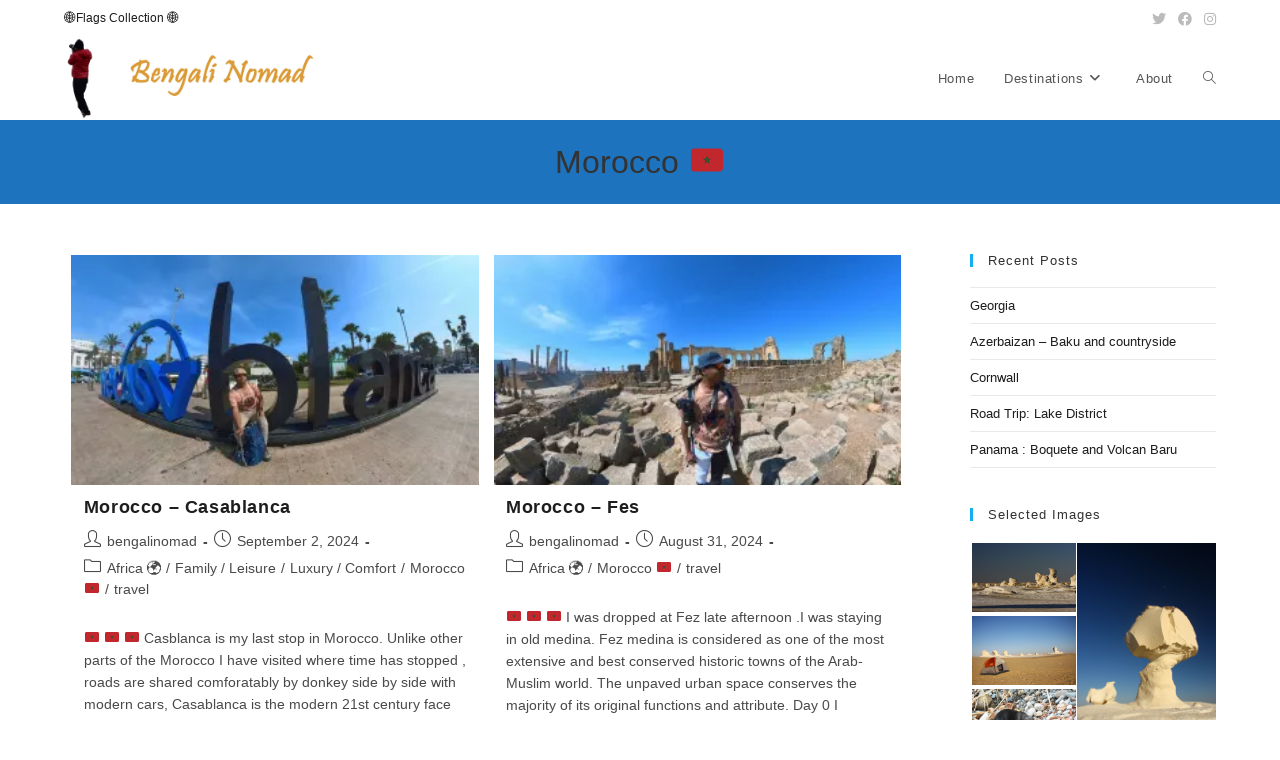

--- FILE ---
content_type: text/html; charset=UTF-8
request_url: https://bengalinomad.com/category/africa/morocco-%F0%9F%87%B2%F0%9F%87%A6
body_size: 31411
content:
<!DOCTYPE html>
<html class="html" lang="en-US">
<head>
	<meta charset="UTF-8">
	<link rel="profile" href="https://gmpg.org/xfn/11">

	<meta name='robots' content='index, follow, max-image-preview:large, max-snippet:-1, max-video-preview:-1' />
	<style>img:is([sizes="auto" i], [sizes^="auto," i]) { contain-intrinsic-size: 3000px 1500px }</style>
	<meta name="viewport" content="width=device-width, initial-scale=1">
	<!-- This site is optimized with the Yoast SEO plugin v26.2 - https://yoast.com/wordpress/plugins/seo/ -->
	<title>Morocco 🇲🇦 Archives - Bengali Nomad</title>
	<link rel="canonical" href="https://bengalinomad.com/category/africa/morocco-🇲🇦" />
	<meta property="og:locale" content="en_US" />
	<meta property="og:type" content="article" />
	<meta property="og:title" content="Morocco 🇲🇦 Archives - Bengali Nomad" />
	<meta property="og:url" content="https://bengalinomad.com/category/africa/morocco-🇲🇦" />
	<meta property="og:site_name" content="Bengali Nomad" />
	<meta name="twitter:card" content="summary_large_image" />
	<script type="application/ld+json" class="yoast-schema-graph">{"@context":"https://schema.org","@graph":[{"@type":"CollectionPage","@id":"https://bengalinomad.com/category/africa/morocco-%f0%9f%87%b2%f0%9f%87%a6","url":"https://bengalinomad.com/category/africa/morocco-%f0%9f%87%b2%f0%9f%87%a6","name":"Morocco 🇲🇦 Archives - Bengali Nomad","isPartOf":{"@id":"https://bengalinomad.com/#website"},"primaryImageOfPage":{"@id":"https://bengalinomad.com/category/africa/morocco-%f0%9f%87%b2%f0%9f%87%a6#primaryimage"},"image":{"@id":"https://bengalinomad.com/category/africa/morocco-%f0%9f%87%b2%f0%9f%87%a6#primaryimage"},"thumbnailUrl":"https://i0.wp.com/bengalinomad.com/wp-content/uploads/2024/07/20231010_110609_500-scaled.jpg?fit=2560%2C1440&ssl=1","breadcrumb":{"@id":"https://bengalinomad.com/category/africa/morocco-%f0%9f%87%b2%f0%9f%87%a6#breadcrumb"},"inLanguage":"en-US"},{"@type":"ImageObject","inLanguage":"en-US","@id":"https://bengalinomad.com/category/africa/morocco-%f0%9f%87%b2%f0%9f%87%a6#primaryimage","url":"https://i0.wp.com/bengalinomad.com/wp-content/uploads/2024/07/20231010_110609_500-scaled.jpg?fit=2560%2C1440&ssl=1","contentUrl":"https://i0.wp.com/bengalinomad.com/wp-content/uploads/2024/07/20231010_110609_500-scaled.jpg?fit=2560%2C1440&ssl=1","width":2560,"height":1440},{"@type":"BreadcrumbList","@id":"https://bengalinomad.com/category/africa/morocco-%f0%9f%87%b2%f0%9f%87%a6#breadcrumb","itemListElement":[{"@type":"ListItem","position":1,"name":"Home","item":"https://bengalinomad.com/"},{"@type":"ListItem","position":2,"name":"Africa 🌍","item":"https://bengalinomad.com/category/africa"},{"@type":"ListItem","position":3,"name":"Morocco 🇲🇦"}]},{"@type":"WebSite","@id":"https://bengalinomad.com/#website","url":"https://bengalinomad.com/","name":"Bengali Nomad","description":"Life Is a Journey, Not a Destination","publisher":{"@id":"https://bengalinomad.com/#organization"},"potentialAction":[{"@type":"SearchAction","target":{"@type":"EntryPoint","urlTemplate":"https://bengalinomad.com/?s={search_term_string}"},"query-input":{"@type":"PropertyValueSpecification","valueRequired":true,"valueName":"search_term_string"}}],"inLanguage":"en-US"},{"@type":"Organization","@id":"https://bengalinomad.com/#organization","name":"Bengali Nomad","url":"https://bengalinomad.com/","logo":{"@type":"ImageObject","inLanguage":"en-US","@id":"https://bengalinomad.com/#/schema/logo/image/","url":"https://i0.wp.com/bengalinomad.com/wp-content/uploads/2017/05/cropped-final-logo-2.jpg?fit=3930%2C1277&ssl=1","contentUrl":"https://i0.wp.com/bengalinomad.com/wp-content/uploads/2017/05/cropped-final-logo-2.jpg?fit=3930%2C1277&ssl=1","width":3930,"height":1277,"caption":"Bengali Nomad"},"image":{"@id":"https://bengalinomad.com/#/schema/logo/image/"}}]}</script>
	<!-- / Yoast SEO plugin. -->


<link rel='dns-prefetch' href='//stats.wp.com' />
<link rel='dns-prefetch' href='//v0.wordpress.com' />
<link rel='dns-prefetch' href='//widgets.wp.com' />
<link rel='dns-prefetch' href='//s0.wp.com' />
<link rel='dns-prefetch' href='//0.gravatar.com' />
<link rel='dns-prefetch' href='//1.gravatar.com' />
<link rel='dns-prefetch' href='//2.gravatar.com' />
<link rel='preconnect' href='//i0.wp.com' />
<link rel="alternate" type="application/rss+xml" title="Bengali Nomad &raquo; Feed" href="https://bengalinomad.com/feed" />
<link rel="alternate" type="application/rss+xml" title="Bengali Nomad &raquo; Morocco 🇲🇦 Category Feed" href="https://bengalinomad.com/category/africa/morocco-%f0%9f%87%b2%f0%9f%87%a6/feed" />
<script>
window._wpemojiSettings = {"baseUrl":"https:\/\/s.w.org\/images\/core\/emoji\/16.0.1\/72x72\/","ext":".png","svgUrl":"https:\/\/s.w.org\/images\/core\/emoji\/16.0.1\/svg\/","svgExt":".svg","source":{"concatemoji":"https:\/\/bengalinomad.com\/wp-includes\/js\/wp-emoji-release.min.js?ver=6.8.3"}};
/*! This file is auto-generated */
!function(s,n){var o,i,e;function c(e){try{var t={supportTests:e,timestamp:(new Date).valueOf()};sessionStorage.setItem(o,JSON.stringify(t))}catch(e){}}function p(e,t,n){e.clearRect(0,0,e.canvas.width,e.canvas.height),e.fillText(t,0,0);var t=new Uint32Array(e.getImageData(0,0,e.canvas.width,e.canvas.height).data),a=(e.clearRect(0,0,e.canvas.width,e.canvas.height),e.fillText(n,0,0),new Uint32Array(e.getImageData(0,0,e.canvas.width,e.canvas.height).data));return t.every(function(e,t){return e===a[t]})}function u(e,t){e.clearRect(0,0,e.canvas.width,e.canvas.height),e.fillText(t,0,0);for(var n=e.getImageData(16,16,1,1),a=0;a<n.data.length;a++)if(0!==n.data[a])return!1;return!0}function f(e,t,n,a){switch(t){case"flag":return n(e,"\ud83c\udff3\ufe0f\u200d\u26a7\ufe0f","\ud83c\udff3\ufe0f\u200b\u26a7\ufe0f")?!1:!n(e,"\ud83c\udde8\ud83c\uddf6","\ud83c\udde8\u200b\ud83c\uddf6")&&!n(e,"\ud83c\udff4\udb40\udc67\udb40\udc62\udb40\udc65\udb40\udc6e\udb40\udc67\udb40\udc7f","\ud83c\udff4\u200b\udb40\udc67\u200b\udb40\udc62\u200b\udb40\udc65\u200b\udb40\udc6e\u200b\udb40\udc67\u200b\udb40\udc7f");case"emoji":return!a(e,"\ud83e\udedf")}return!1}function g(e,t,n,a){var r="undefined"!=typeof WorkerGlobalScope&&self instanceof WorkerGlobalScope?new OffscreenCanvas(300,150):s.createElement("canvas"),o=r.getContext("2d",{willReadFrequently:!0}),i=(o.textBaseline="top",o.font="600 32px Arial",{});return e.forEach(function(e){i[e]=t(o,e,n,a)}),i}function t(e){var t=s.createElement("script");t.src=e,t.defer=!0,s.head.appendChild(t)}"undefined"!=typeof Promise&&(o="wpEmojiSettingsSupports",i=["flag","emoji"],n.supports={everything:!0,everythingExceptFlag:!0},e=new Promise(function(e){s.addEventListener("DOMContentLoaded",e,{once:!0})}),new Promise(function(t){var n=function(){try{var e=JSON.parse(sessionStorage.getItem(o));if("object"==typeof e&&"number"==typeof e.timestamp&&(new Date).valueOf()<e.timestamp+604800&&"object"==typeof e.supportTests)return e.supportTests}catch(e){}return null}();if(!n){if("undefined"!=typeof Worker&&"undefined"!=typeof OffscreenCanvas&&"undefined"!=typeof URL&&URL.createObjectURL&&"undefined"!=typeof Blob)try{var e="postMessage("+g.toString()+"("+[JSON.stringify(i),f.toString(),p.toString(),u.toString()].join(",")+"));",a=new Blob([e],{type:"text/javascript"}),r=new Worker(URL.createObjectURL(a),{name:"wpTestEmojiSupports"});return void(r.onmessage=function(e){c(n=e.data),r.terminate(),t(n)})}catch(e){}c(n=g(i,f,p,u))}t(n)}).then(function(e){for(var t in e)n.supports[t]=e[t],n.supports.everything=n.supports.everything&&n.supports[t],"flag"!==t&&(n.supports.everythingExceptFlag=n.supports.everythingExceptFlag&&n.supports[t]);n.supports.everythingExceptFlag=n.supports.everythingExceptFlag&&!n.supports.flag,n.DOMReady=!1,n.readyCallback=function(){n.DOMReady=!0}}).then(function(){return e}).then(function(){var e;n.supports.everything||(n.readyCallback(),(e=n.source||{}).concatemoji?t(e.concatemoji):e.wpemoji&&e.twemoji&&(t(e.twemoji),t(e.wpemoji)))}))}((window,document),window._wpemojiSettings);
</script>
<link rel='stylesheet' id='sbi_styles-css' href='https://bengalinomad.com/wp-content/plugins/instagram-feed/css/sbi-styles.min.css?ver=6.9.1' media='all' />
<style id='wp-emoji-styles-inline-css'>

	img.wp-smiley, img.emoji {
		display: inline !important;
		border: none !important;
		box-shadow: none !important;
		height: 1em !important;
		width: 1em !important;
		margin: 0 0.07em !important;
		vertical-align: -0.1em !important;
		background: none !important;
		padding: 0 !important;
	}
</style>
<link rel='stylesheet' id='wp-block-library-css' href='https://bengalinomad.com/wp-includes/css/dist/block-library/style.min.css?ver=6.8.3' media='all' />
<style id='wp-block-library-theme-inline-css'>
.wp-block-audio :where(figcaption){color:#555;font-size:13px;text-align:center}.is-dark-theme .wp-block-audio :where(figcaption){color:#ffffffa6}.wp-block-audio{margin:0 0 1em}.wp-block-code{border:1px solid #ccc;border-radius:4px;font-family:Menlo,Consolas,monaco,monospace;padding:.8em 1em}.wp-block-embed :where(figcaption){color:#555;font-size:13px;text-align:center}.is-dark-theme .wp-block-embed :where(figcaption){color:#ffffffa6}.wp-block-embed{margin:0 0 1em}.blocks-gallery-caption{color:#555;font-size:13px;text-align:center}.is-dark-theme .blocks-gallery-caption{color:#ffffffa6}:root :where(.wp-block-image figcaption){color:#555;font-size:13px;text-align:center}.is-dark-theme :root :where(.wp-block-image figcaption){color:#ffffffa6}.wp-block-image{margin:0 0 1em}.wp-block-pullquote{border-bottom:4px solid;border-top:4px solid;color:currentColor;margin-bottom:1.75em}.wp-block-pullquote cite,.wp-block-pullquote footer,.wp-block-pullquote__citation{color:currentColor;font-size:.8125em;font-style:normal;text-transform:uppercase}.wp-block-quote{border-left:.25em solid;margin:0 0 1.75em;padding-left:1em}.wp-block-quote cite,.wp-block-quote footer{color:currentColor;font-size:.8125em;font-style:normal;position:relative}.wp-block-quote:where(.has-text-align-right){border-left:none;border-right:.25em solid;padding-left:0;padding-right:1em}.wp-block-quote:where(.has-text-align-center){border:none;padding-left:0}.wp-block-quote.is-large,.wp-block-quote.is-style-large,.wp-block-quote:where(.is-style-plain){border:none}.wp-block-search .wp-block-search__label{font-weight:700}.wp-block-search__button{border:1px solid #ccc;padding:.375em .625em}:where(.wp-block-group.has-background){padding:1.25em 2.375em}.wp-block-separator.has-css-opacity{opacity:.4}.wp-block-separator{border:none;border-bottom:2px solid;margin-left:auto;margin-right:auto}.wp-block-separator.has-alpha-channel-opacity{opacity:1}.wp-block-separator:not(.is-style-wide):not(.is-style-dots){width:100px}.wp-block-separator.has-background:not(.is-style-dots){border-bottom:none;height:1px}.wp-block-separator.has-background:not(.is-style-wide):not(.is-style-dots){height:2px}.wp-block-table{margin:0 0 1em}.wp-block-table td,.wp-block-table th{word-break:normal}.wp-block-table :where(figcaption){color:#555;font-size:13px;text-align:center}.is-dark-theme .wp-block-table :where(figcaption){color:#ffffffa6}.wp-block-video :where(figcaption){color:#555;font-size:13px;text-align:center}.is-dark-theme .wp-block-video :where(figcaption){color:#ffffffa6}.wp-block-video{margin:0 0 1em}:root :where(.wp-block-template-part.has-background){margin-bottom:0;margin-top:0;padding:1.25em 2.375em}
</style>
<style id='classic-theme-styles-inline-css'>
/*! This file is auto-generated */
.wp-block-button__link{color:#fff;background-color:#32373c;border-radius:9999px;box-shadow:none;text-decoration:none;padding:calc(.667em + 2px) calc(1.333em + 2px);font-size:1.125em}.wp-block-file__button{background:#32373c;color:#fff;text-decoration:none}
</style>
<link rel='stylesheet' id='mediaelement-css' href='https://bengalinomad.com/wp-includes/js/mediaelement/mediaelementplayer-legacy.min.css?ver=4.2.17' media='all' />
<link rel='stylesheet' id='wp-mediaelement-css' href='https://bengalinomad.com/wp-includes/js/mediaelement/wp-mediaelement.min.css?ver=6.8.3' media='all' />
<style id='jetpack-sharing-buttons-style-inline-css'>
.jetpack-sharing-buttons__services-list{display:flex;flex-direction:row;flex-wrap:wrap;gap:0;list-style-type:none;margin:5px;padding:0}.jetpack-sharing-buttons__services-list.has-small-icon-size{font-size:12px}.jetpack-sharing-buttons__services-list.has-normal-icon-size{font-size:16px}.jetpack-sharing-buttons__services-list.has-large-icon-size{font-size:24px}.jetpack-sharing-buttons__services-list.has-huge-icon-size{font-size:36px}@media print{.jetpack-sharing-buttons__services-list{display:none!important}}.editor-styles-wrapper .wp-block-jetpack-sharing-buttons{gap:0;padding-inline-start:0}ul.jetpack-sharing-buttons__services-list.has-background{padding:1.25em 2.375em}
</style>
<style id='global-styles-inline-css'>
:root{--wp--preset--aspect-ratio--square: 1;--wp--preset--aspect-ratio--4-3: 4/3;--wp--preset--aspect-ratio--3-4: 3/4;--wp--preset--aspect-ratio--3-2: 3/2;--wp--preset--aspect-ratio--2-3: 2/3;--wp--preset--aspect-ratio--16-9: 16/9;--wp--preset--aspect-ratio--9-16: 9/16;--wp--preset--color--black: #000000;--wp--preset--color--cyan-bluish-gray: #abb8c3;--wp--preset--color--white: #ffffff;--wp--preset--color--pale-pink: #f78da7;--wp--preset--color--vivid-red: #cf2e2e;--wp--preset--color--luminous-vivid-orange: #ff6900;--wp--preset--color--luminous-vivid-amber: #fcb900;--wp--preset--color--light-green-cyan: #7bdcb5;--wp--preset--color--vivid-green-cyan: #00d084;--wp--preset--color--pale-cyan-blue: #8ed1fc;--wp--preset--color--vivid-cyan-blue: #0693e3;--wp--preset--color--vivid-purple: #9b51e0;--wp--preset--gradient--vivid-cyan-blue-to-vivid-purple: linear-gradient(135deg,rgba(6,147,227,1) 0%,rgb(155,81,224) 100%);--wp--preset--gradient--light-green-cyan-to-vivid-green-cyan: linear-gradient(135deg,rgb(122,220,180) 0%,rgb(0,208,130) 100%);--wp--preset--gradient--luminous-vivid-amber-to-luminous-vivid-orange: linear-gradient(135deg,rgba(252,185,0,1) 0%,rgba(255,105,0,1) 100%);--wp--preset--gradient--luminous-vivid-orange-to-vivid-red: linear-gradient(135deg,rgba(255,105,0,1) 0%,rgb(207,46,46) 100%);--wp--preset--gradient--very-light-gray-to-cyan-bluish-gray: linear-gradient(135deg,rgb(238,238,238) 0%,rgb(169,184,195) 100%);--wp--preset--gradient--cool-to-warm-spectrum: linear-gradient(135deg,rgb(74,234,220) 0%,rgb(151,120,209) 20%,rgb(207,42,186) 40%,rgb(238,44,130) 60%,rgb(251,105,98) 80%,rgb(254,248,76) 100%);--wp--preset--gradient--blush-light-purple: linear-gradient(135deg,rgb(255,206,236) 0%,rgb(152,150,240) 100%);--wp--preset--gradient--blush-bordeaux: linear-gradient(135deg,rgb(254,205,165) 0%,rgb(254,45,45) 50%,rgb(107,0,62) 100%);--wp--preset--gradient--luminous-dusk: linear-gradient(135deg,rgb(255,203,112) 0%,rgb(199,81,192) 50%,rgb(65,88,208) 100%);--wp--preset--gradient--pale-ocean: linear-gradient(135deg,rgb(255,245,203) 0%,rgb(182,227,212) 50%,rgb(51,167,181) 100%);--wp--preset--gradient--electric-grass: linear-gradient(135deg,rgb(202,248,128) 0%,rgb(113,206,126) 100%);--wp--preset--gradient--midnight: linear-gradient(135deg,rgb(2,3,129) 0%,rgb(40,116,252) 100%);--wp--preset--font-size--small: 13px;--wp--preset--font-size--medium: 20px;--wp--preset--font-size--large: 36px;--wp--preset--font-size--x-large: 42px;--wp--preset--spacing--20: 0.44rem;--wp--preset--spacing--30: 0.67rem;--wp--preset--spacing--40: 1rem;--wp--preset--spacing--50: 1.5rem;--wp--preset--spacing--60: 2.25rem;--wp--preset--spacing--70: 3.38rem;--wp--preset--spacing--80: 5.06rem;--wp--preset--shadow--natural: 6px 6px 9px rgba(0, 0, 0, 0.2);--wp--preset--shadow--deep: 12px 12px 50px rgba(0, 0, 0, 0.4);--wp--preset--shadow--sharp: 6px 6px 0px rgba(0, 0, 0, 0.2);--wp--preset--shadow--outlined: 6px 6px 0px -3px rgba(255, 255, 255, 1), 6px 6px rgba(0, 0, 0, 1);--wp--preset--shadow--crisp: 6px 6px 0px rgba(0, 0, 0, 1);}:where(.is-layout-flex){gap: 0.5em;}:where(.is-layout-grid){gap: 0.5em;}body .is-layout-flex{display: flex;}.is-layout-flex{flex-wrap: wrap;align-items: center;}.is-layout-flex > :is(*, div){margin: 0;}body .is-layout-grid{display: grid;}.is-layout-grid > :is(*, div){margin: 0;}:where(.wp-block-columns.is-layout-flex){gap: 2em;}:where(.wp-block-columns.is-layout-grid){gap: 2em;}:where(.wp-block-post-template.is-layout-flex){gap: 1.25em;}:where(.wp-block-post-template.is-layout-grid){gap: 1.25em;}.has-black-color{color: var(--wp--preset--color--black) !important;}.has-cyan-bluish-gray-color{color: var(--wp--preset--color--cyan-bluish-gray) !important;}.has-white-color{color: var(--wp--preset--color--white) !important;}.has-pale-pink-color{color: var(--wp--preset--color--pale-pink) !important;}.has-vivid-red-color{color: var(--wp--preset--color--vivid-red) !important;}.has-luminous-vivid-orange-color{color: var(--wp--preset--color--luminous-vivid-orange) !important;}.has-luminous-vivid-amber-color{color: var(--wp--preset--color--luminous-vivid-amber) !important;}.has-light-green-cyan-color{color: var(--wp--preset--color--light-green-cyan) !important;}.has-vivid-green-cyan-color{color: var(--wp--preset--color--vivid-green-cyan) !important;}.has-pale-cyan-blue-color{color: var(--wp--preset--color--pale-cyan-blue) !important;}.has-vivid-cyan-blue-color{color: var(--wp--preset--color--vivid-cyan-blue) !important;}.has-vivid-purple-color{color: var(--wp--preset--color--vivid-purple) !important;}.has-black-background-color{background-color: var(--wp--preset--color--black) !important;}.has-cyan-bluish-gray-background-color{background-color: var(--wp--preset--color--cyan-bluish-gray) !important;}.has-white-background-color{background-color: var(--wp--preset--color--white) !important;}.has-pale-pink-background-color{background-color: var(--wp--preset--color--pale-pink) !important;}.has-vivid-red-background-color{background-color: var(--wp--preset--color--vivid-red) !important;}.has-luminous-vivid-orange-background-color{background-color: var(--wp--preset--color--luminous-vivid-orange) !important;}.has-luminous-vivid-amber-background-color{background-color: var(--wp--preset--color--luminous-vivid-amber) !important;}.has-light-green-cyan-background-color{background-color: var(--wp--preset--color--light-green-cyan) !important;}.has-vivid-green-cyan-background-color{background-color: var(--wp--preset--color--vivid-green-cyan) !important;}.has-pale-cyan-blue-background-color{background-color: var(--wp--preset--color--pale-cyan-blue) !important;}.has-vivid-cyan-blue-background-color{background-color: var(--wp--preset--color--vivid-cyan-blue) !important;}.has-vivid-purple-background-color{background-color: var(--wp--preset--color--vivid-purple) !important;}.has-black-border-color{border-color: var(--wp--preset--color--black) !important;}.has-cyan-bluish-gray-border-color{border-color: var(--wp--preset--color--cyan-bluish-gray) !important;}.has-white-border-color{border-color: var(--wp--preset--color--white) !important;}.has-pale-pink-border-color{border-color: var(--wp--preset--color--pale-pink) !important;}.has-vivid-red-border-color{border-color: var(--wp--preset--color--vivid-red) !important;}.has-luminous-vivid-orange-border-color{border-color: var(--wp--preset--color--luminous-vivid-orange) !important;}.has-luminous-vivid-amber-border-color{border-color: var(--wp--preset--color--luminous-vivid-amber) !important;}.has-light-green-cyan-border-color{border-color: var(--wp--preset--color--light-green-cyan) !important;}.has-vivid-green-cyan-border-color{border-color: var(--wp--preset--color--vivid-green-cyan) !important;}.has-pale-cyan-blue-border-color{border-color: var(--wp--preset--color--pale-cyan-blue) !important;}.has-vivid-cyan-blue-border-color{border-color: var(--wp--preset--color--vivid-cyan-blue) !important;}.has-vivid-purple-border-color{border-color: var(--wp--preset--color--vivid-purple) !important;}.has-vivid-cyan-blue-to-vivid-purple-gradient-background{background: var(--wp--preset--gradient--vivid-cyan-blue-to-vivid-purple) !important;}.has-light-green-cyan-to-vivid-green-cyan-gradient-background{background: var(--wp--preset--gradient--light-green-cyan-to-vivid-green-cyan) !important;}.has-luminous-vivid-amber-to-luminous-vivid-orange-gradient-background{background: var(--wp--preset--gradient--luminous-vivid-amber-to-luminous-vivid-orange) !important;}.has-luminous-vivid-orange-to-vivid-red-gradient-background{background: var(--wp--preset--gradient--luminous-vivid-orange-to-vivid-red) !important;}.has-very-light-gray-to-cyan-bluish-gray-gradient-background{background: var(--wp--preset--gradient--very-light-gray-to-cyan-bluish-gray) !important;}.has-cool-to-warm-spectrum-gradient-background{background: var(--wp--preset--gradient--cool-to-warm-spectrum) !important;}.has-blush-light-purple-gradient-background{background: var(--wp--preset--gradient--blush-light-purple) !important;}.has-blush-bordeaux-gradient-background{background: var(--wp--preset--gradient--blush-bordeaux) !important;}.has-luminous-dusk-gradient-background{background: var(--wp--preset--gradient--luminous-dusk) !important;}.has-pale-ocean-gradient-background{background: var(--wp--preset--gradient--pale-ocean) !important;}.has-electric-grass-gradient-background{background: var(--wp--preset--gradient--electric-grass) !important;}.has-midnight-gradient-background{background: var(--wp--preset--gradient--midnight) !important;}.has-small-font-size{font-size: var(--wp--preset--font-size--small) !important;}.has-medium-font-size{font-size: var(--wp--preset--font-size--medium) !important;}.has-large-font-size{font-size: var(--wp--preset--font-size--large) !important;}.has-x-large-font-size{font-size: var(--wp--preset--font-size--x-large) !important;}
:where(.wp-block-post-template.is-layout-flex){gap: 1.25em;}:where(.wp-block-post-template.is-layout-grid){gap: 1.25em;}
:where(.wp-block-columns.is-layout-flex){gap: 2em;}:where(.wp-block-columns.is-layout-grid){gap: 2em;}
:root :where(.wp-block-pullquote){font-size: 1.5em;line-height: 1.6;}
</style>
<link rel='stylesheet' id='SFSImainCss-css' href='https://bengalinomad.com/wp-content/plugins/ultimate-social-media-icons/css/sfsi-style.css?ver=2.9.5' media='all' />
<link rel='stylesheet' id='font-awesome-css' href='https://bengalinomad.com/wp-content/themes/oceanwp/assets/fonts/fontawesome/css/all.min.css?ver=6.4.2' media='all' />
<link rel='stylesheet' id='simple-line-icons-css' href='https://bengalinomad.com/wp-content/themes/oceanwp/assets/css/third/simple-line-icons.min.css?ver=2.4.0' media='all' />
<link rel='stylesheet' id='oceanwp-style-css' href='https://bengalinomad.com/wp-content/themes/oceanwp/assets/css/style.min.css?ver=3.5.7' media='all' />
<link rel='stylesheet' id='jetpack_likes-css' href='https://bengalinomad.com/wp-content/plugins/jetpack/modules/likes/style.css?ver=15.1.1' media='all' />
<link rel='stylesheet' id='jetpack-subscriptions-css' href='https://bengalinomad.com/wp-content/plugins/jetpack/_inc/build/subscriptions/subscriptions.min.css?ver=15.1.1' media='all' />
<style id='jetpack_facebook_likebox-inline-css'>
.widget_facebook_likebox {
	overflow: hidden;
}

</style>
<link rel='stylesheet' id='oe-widgets-style-css' href='https://bengalinomad.com/wp-content/plugins/ocean-extra/assets/css/widgets.css?ver=6.8.3' media='all' />
<script src="https://bengalinomad.com/wp-includes/js/jquery/jquery.min.js?ver=3.7.1" id="jquery-core-js"></script>
<script src="https://bengalinomad.com/wp-includes/js/jquery/jquery-migrate.min.js?ver=3.4.1" id="jquery-migrate-js"></script>
<link rel="https://api.w.org/" href="https://bengalinomad.com/wp-json/" /><link rel="alternate" title="JSON" type="application/json" href="https://bengalinomad.com/wp-json/wp/v2/categories/102" /><link rel="EditURI" type="application/rsd+xml" title="RSD" href="https://bengalinomad.com/xmlrpc.php?rsd" />
<meta name="follow.[base64]" content="BRUG1lxCSK9V27FSWXkm"/>	<style>img#wpstats{display:none}</style>
		<style type="text/css" media="screen">input#akismet_privacy_check { float: left; margin: 7px 7px 7px 0; width: 13px; }</style><link rel="icon" href="https://i0.wp.com/bengalinomad.com/wp-content/uploads/2017/04/cropped-cropped-cropped-cropped-watermark2-1.jpg?fit=32%2C32&#038;ssl=1" sizes="32x32" />
<link rel="icon" href="https://i0.wp.com/bengalinomad.com/wp-content/uploads/2017/04/cropped-cropped-cropped-cropped-watermark2-1.jpg?fit=192%2C192&#038;ssl=1" sizes="192x192" />
<link rel="apple-touch-icon" href="https://i0.wp.com/bengalinomad.com/wp-content/uploads/2017/04/cropped-cropped-cropped-cropped-watermark2-1.jpg?fit=180%2C180&#038;ssl=1" />
<meta name="msapplication-TileImage" content="https://i0.wp.com/bengalinomad.com/wp-content/uploads/2017/04/cropped-cropped-cropped-cropped-watermark2-1.jpg?fit=270%2C270&#038;ssl=1" />
<!-- OceanWP CSS -->
<style type="text/css">
/* General CSS */input[type="button"]:hover,input[type="reset"]:hover,input[type="submit"]:hover,button[type="submit"]:hover,input[type="button"]:focus,input[type="reset"]:focus,input[type="submit"]:focus,button[type="submit"]:focus,.button:hover,.button:focus,#site-navigation-wrap .dropdown-menu >li.btn >a:hover >span,.post-quote-author,.omw-modal .omw-close-modal:hover,body div.wpforms-container-full .wpforms-form input[type=submit]:hover,body div.wpforms-container-full .wpforms-form button[type=submit]:hover,body div.wpforms-container-full .wpforms-form .wpforms-page-button:hover{background-color:#dd9933}table th,table td,hr,.content-area,body.content-left-sidebar #content-wrap .content-area,.content-left-sidebar .content-area,#top-bar-wrap,#site-header,#site-header.top-header #search-toggle,.dropdown-menu ul li,.centered-minimal-page-header,.blog-entry.post,.blog-entry.grid-entry .blog-entry-inner,.blog-entry.thumbnail-entry .blog-entry-bottom,.single-post .entry-title,.single .entry-share-wrap .entry-share,.single .entry-share,.single .entry-share ul li a,.single nav.post-navigation,.single nav.post-navigation .nav-links .nav-previous,#author-bio,#author-bio .author-bio-avatar,#author-bio .author-bio-social li a,#related-posts,#comments,.comment-body,#respond #cancel-comment-reply-link,#blog-entries .type-page,.page-numbers a,.page-numbers span:not(.elementor-screen-only),.page-links span,body #wp-calendar caption,body #wp-calendar th,body #wp-calendar tbody,body .contact-info-widget.default i,body .contact-info-widget.big-icons i,body .posts-thumbnails-widget li,body .tagcloud a{border-color:#ffffff}body .contact-info-widget.big-icons .owp-icon,body .contact-info-widget.default .owp-icon{border-color:#ffffff}a{color:#1e1e1e}a .owp-icon use{stroke:#1e1e1e}.boxed-layout #wrap,.separate-layout .content-area,.separate-layout .widget-area .sidebar-box,body.separate-blog.separate-layout #blog-entries >*,body.separate-blog.separate-layout .oceanwp-pagination,body.separate-blog.separate-layout .blog-entry.grid-entry .blog-entry-inner,.has-parallax-footer:not(.separate-layout) #main{background-color:#eaeaea}.container{width:1396px}@media only screen and (min-width:960px){.content-area,.content-left-sidebar .content-area{width:76%}}@media only screen and (min-width:960px){.widget-area,.content-left-sidebar .widget-area{width:24%}}.page-header,.has-transparent-header .page-header{padding:20px 0 20px 0}/* Header CSS */#site-logo #site-logo-inner,.oceanwp-social-menu .social-menu-inner,#site-header.full_screen-header .menu-bar-inner,.after-header-content .after-header-content-inner{height:81px}#site-navigation-wrap .dropdown-menu >li >a,.oceanwp-mobile-menu-icon a,.mobile-menu-close,.after-header-content-inner >a{line-height:81px}#site-header.has-header-media .overlay-header-media{background-color:rgba(0,0,0,0.5)}#site-logo #site-logo-inner a img,#site-header.center-header #site-navigation-wrap .middle-site-logo a img{max-width:251px}#site-header #site-logo #site-logo-inner a img,#site-header.center-header #site-navigation-wrap .middle-site-logo a img{max-height:188px}.oceanwp-social-menu ul li a,.oceanwp-social-menu .colored ul li a,.oceanwp-social-menu .minimal ul li a,.oceanwp-social-menu .dark ul li a{font-size:44px}.oceanwp-social-menu ul li a .owp-icon,.oceanwp-social-menu .colored ul li a .owp-icon,.oceanwp-social-menu .minimal ul li a .owp-icon,.oceanwp-social-menu .dark ul li a .owp-icon{width:44px;height:44px}a.sidr-class-toggle-sidr-close{background-color:#f75454}/* Footer Widgets CSS */#footer-widgets{background-color:#9e9e9e}#footer-widgets,#footer-widgets p,#footer-widgets li a:before,#footer-widgets .contact-info-widget span.oceanwp-contact-title,#footer-widgets .recent-posts-date,#footer-widgets .recent-posts-comments,#footer-widgets .widget-recent-posts-icons li .fa{color:#161616}#footer-widgets li,#footer-widgets #wp-calendar caption,#footer-widgets #wp-calendar th,#footer-widgets #wp-calendar tbody,#footer-widgets .contact-info-widget i,#footer-widgets .oceanwp-newsletter-form-wrap input[type="email"],#footer-widgets .posts-thumbnails-widget li,#footer-widgets .social-widget li a{border-color:#000000}#footer-widgets .contact-info-widget .owp-icon{border-color:#000000}#footer-widgets .footer-box a,#footer-widgets a{color:#000000}#footer-widgets .footer-box a:hover,#footer-widgets a:hover{color:#000000}/* Footer Bottom CSS */#footer-bottom{background-color:#f7f7f7}#footer-bottom,#footer-bottom p{color:#848484}.page-header{background-color:#1e73be}
</style></head>

<body class="archive category category-morocco- category-102 wp-custom-logo wp-embed-responsive wp-theme-oceanwp sfsi_actvite_theme_flat oceanwp-theme dropdown-mobile default-breakpoint has-sidebar content-right-sidebar has-topbar has-blog-grid" itemscope="itemscope" itemtype="https://schema.org/Blog">

	
	
	<div id="outer-wrap" class="site clr">

		<a class="skip-link screen-reader-text" href="#main">Skip to content</a>

		
		<div id="wrap" class="clr">

			

<div id="top-bar-wrap" class="clr">

	<div id="top-bar" class="clr container has-no-content">

		
		<div id="top-bar-inner" class="clr">

			
	<div id="top-bar-content" class="clr top-bar-left">

		
<div id="top-bar-nav" class="navigation clr">

	<ul id="menu-flag-collection" class="top-bar-menu dropdown-menu sf-menu"><li id="menu-item-7192" class="menu-item menu-item-type-post_type menu-item-object-post menu-item-7192"><a href="https://bengalinomad.com/flags-collection-%f0%9f%8c%90" class="menu-link">🌐Flags Collection 🌐</a></li></ul>
</div>

		
			
	</div><!-- #top-bar-content -->



<div id="top-bar-social" class="clr top-bar-right">

	<ul class="clr" aria-label="Social links">

		<li class="oceanwp-twitter"><a href="https://twitter.com/AmitKs2004" aria-label="X (opens in a new tab)" target="_blank" rel="noopener noreferrer"><i class=" fab fa-twitter" aria-hidden="true" role="img"></i></a></li><li class="oceanwp-facebook"><a href="https://www.facebook.com/BengaliNomadPhotography/" aria-label="Facebook (opens in a new tab)" target="_blank" rel="noopener noreferrer"><i class=" fab fa-facebook" aria-hidden="true" role="img"></i></a></li><li class="oceanwp-instagram"><a href="https://www.instagram.com/amit.ks2004/" aria-label="Instagram (opens in a new tab)" target="_blank" rel="noopener noreferrer"><i class=" fab fa-instagram" aria-hidden="true" role="img"></i></a></li>
	</ul>

</div><!-- #top-bar-social -->

		</div><!-- #top-bar-inner -->

		
	</div><!-- #top-bar -->

</div><!-- #top-bar-wrap -->


			
<header id="site-header" class="minimal-header clr" data-height="81" itemscope="itemscope" itemtype="https://schema.org/WPHeader" role="banner">

	
					
			<div id="site-header-inner" class="clr container">

				
				

<div id="site-logo" class="clr" itemscope itemtype="https://schema.org/Brand" >

	
	<div id="site-logo-inner" class="clr">

		<a href="https://bengalinomad.com/" class="custom-logo-link" rel="home"><img width="3930" height="1277" src="https://i0.wp.com/bengalinomad.com/wp-content/uploads/2017/05/cropped-final-logo-2.jpg?fit=3930%2C1277&amp;ssl=1" class="custom-logo" alt="Bengali Nomad" decoding="async" fetchpriority="high" srcset="https://i0.wp.com/bengalinomad.com/wp-content/uploads/2017/05/cropped-final-logo-2.jpg?w=3930&amp;ssl=1 3930w, https://i0.wp.com/bengalinomad.com/wp-content/uploads/2017/05/cropped-final-logo-2.jpg?resize=300%2C97&amp;ssl=1 300w, https://i0.wp.com/bengalinomad.com/wp-content/uploads/2017/05/cropped-final-logo-2.jpg?resize=768%2C250&amp;ssl=1 768w, https://i0.wp.com/bengalinomad.com/wp-content/uploads/2017/05/cropped-final-logo-2.jpg?resize=1024%2C333&amp;ssl=1 1024w, https://i0.wp.com/bengalinomad.com/wp-content/uploads/2017/05/cropped-final-logo-2.jpg?resize=500%2C162&amp;ssl=1 500w, https://i0.wp.com/bengalinomad.com/wp-content/uploads/2017/05/cropped-final-logo-2.jpg?w=2400 2400w, https://i0.wp.com/bengalinomad.com/wp-content/uploads/2017/05/cropped-final-logo-2.jpg?w=3600 3600w" sizes="(max-width: 3930px) 100vw, 3930px" data-attachment-id="699" data-permalink="https://bengalinomad.com/cropped-final-logo-2-jpg" data-orig-file="https://i0.wp.com/bengalinomad.com/wp-content/uploads/2017/05/cropped-final-logo-2.jpg?fit=3930%2C1277&amp;ssl=1" data-orig-size="3930,1277" data-comments-opened="0" data-image-meta="{&quot;aperture&quot;:&quot;0&quot;,&quot;credit&quot;:&quot;&quot;,&quot;camera&quot;:&quot;&quot;,&quot;caption&quot;:&quot;&quot;,&quot;created_timestamp&quot;:&quot;0&quot;,&quot;copyright&quot;:&quot;&quot;,&quot;focal_length&quot;:&quot;0&quot;,&quot;iso&quot;:&quot;0&quot;,&quot;shutter_speed&quot;:&quot;0&quot;,&quot;title&quot;:&quot;&quot;,&quot;orientation&quot;:&quot;0&quot;}" data-image-title="cropped-final-logo-2.jpg" data-image-description="&lt;p&gt;http://bengalinomad.com/wp-content/uploads/2017/05/cropped-final-logo-2.jpg&lt;/p&gt;
" data-image-caption="" data-medium-file="https://i0.wp.com/bengalinomad.com/wp-content/uploads/2017/05/cropped-final-logo-2.jpg?fit=300%2C97&amp;ssl=1" data-large-file="https://i0.wp.com/bengalinomad.com/wp-content/uploads/2017/05/cropped-final-logo-2.jpg?fit=1024%2C333&amp;ssl=1" /></a>
	</div><!-- #site-logo-inner -->

	
	
</div><!-- #site-logo -->

			<div id="site-navigation-wrap" class="clr">
			
			
			
			<nav id="site-navigation" class="navigation main-navigation clr" itemscope="itemscope" itemtype="https://schema.org/SiteNavigationElement" role="navigation" >

				<ul id="menu-main-menu" class="main-menu dropdown-menu sf-menu"><li id="menu-item-614" class="menu-item menu-item-type-custom menu-item-object-custom menu-item-home menu-item-614"><a href="http://bengalinomad.com" class="menu-link"><span class="text-wrap">Home</span></a></li><li id="menu-item-622" class="menu-item menu-item-type-custom menu-item-object-custom current-menu-ancestor menu-item-has-children dropdown menu-item-622"><a href="#" class="menu-link"><span class="text-wrap">Destinations<i class="nav-arrow fa fa-angle-down" aria-hidden="true" role="img"></i></span></a>
<ul class="sub-menu">
	<li id="menu-item-617" class="menu-item menu-item-type-taxonomy menu-item-object-category menu-item-has-children dropdown menu-item-617"><a href="https://bengalinomad.com/category/europe" class="menu-link"><span class="text-wrap">Europe 🌍<i class="nav-arrow fa fa-angle-right" aria-hidden="true" role="img"></i></span></a>
	<ul class="sub-menu">
		<li id="menu-item-7227" class="menu-item menu-item-type-taxonomy menu-item-object-category menu-item-7227"><a href="https://bengalinomad.com/category/europe/albania-%f0%9f%87%a6%f0%9f%87%b1" class="menu-link"><span class="text-wrap">Albania 🇦🇱</span></a></li>		<li id="menu-item-1033" class="menu-item menu-item-type-taxonomy menu-item-object-category menu-item-1033"><a href="https://bengalinomad.com/category/europe/austria" class="menu-link"><span class="text-wrap">Austria 🇦🇹</span></a></li>		<li id="menu-item-7708" class="menu-item menu-item-type-taxonomy menu-item-object-category menu-item-7708"><a href="https://bengalinomad.com/category/europe/belgium-%f0%9f%87%a7%f0%9f%87%aa" class="menu-link"><span class="text-wrap">Belgium 🇧🇪</span></a></li>		<li id="menu-item-7459" class="menu-item menu-item-type-taxonomy menu-item-object-category menu-item-7459"><a href="https://bengalinomad.com/category/europe/bosnia-herzegovina-%f0%9f%87%a7%f0%9f%87%a6" class="menu-link"><span class="text-wrap">Bosnia &amp; Herzegovina 🇧🇦</span></a></li>		<li id="menu-item-7704" class="menu-item menu-item-type-taxonomy menu-item-object-category menu-item-7704"><a href="https://bengalinomad.com/category/europe/bulgaria-%f0%9f%87%a7%f0%9f%87%ac" class="menu-link"><span class="text-wrap">Bulgaria 🇧🇬</span></a></li>		<li id="menu-item-7460" class="menu-item menu-item-type-taxonomy menu-item-object-category menu-item-7460"><a href="https://bengalinomad.com/category/europe/croatia-%f0%9f%87%ad%f0%9f%87%b7" class="menu-link"><span class="text-wrap">Croatia 🇭🇷</span></a></li>		<li id="menu-item-1034" class="menu-item menu-item-type-taxonomy menu-item-object-category menu-item-1034"><a href="https://bengalinomad.com/category/europe/czech-republic" class="menu-link"><span class="text-wrap">Czech Republic 🇨🇿</span></a></li>		<li id="menu-item-7463" class="menu-item menu-item-type-taxonomy menu-item-object-category menu-item-7463"><a href="https://bengalinomad.com/category/europe/denmark" class="menu-link"><span class="text-wrap">Denmark 🇩🇰</span></a></li>		<li id="menu-item-6948" class="menu-item menu-item-type-taxonomy menu-item-object-category menu-item-6948"><a href="https://bengalinomad.com/category/europe/estonia-%f0%9f%87%aa%f0%9f%87%aa" class="menu-link"><span class="text-wrap">Estonia 🇪🇪</span></a></li>		<li id="menu-item-1025" class="menu-item menu-item-type-taxonomy menu-item-object-category menu-item-1025"><a href="https://bengalinomad.com/category/europe/finland" class="menu-link"><span class="text-wrap">Finland 🇫🇮</span></a></li>		<li id="menu-item-1026" class="menu-item menu-item-type-taxonomy menu-item-object-category menu-item-1026"><a href="https://bengalinomad.com/category/europe/france" class="menu-link"><span class="text-wrap">France 🇫🇷</span></a></li>		<li id="menu-item-1027" class="menu-item menu-item-type-taxonomy menu-item-object-category menu-item-1027"><a href="https://bengalinomad.com/category/europe/germany" class="menu-link"><span class="text-wrap">Germany 🇩🇪</span></a></li>		<li id="menu-item-1019" class="menu-item menu-item-type-taxonomy menu-item-object-category menu-item-1019"><a href="https://bengalinomad.com/category/europe/greenland" class="menu-link"><span class="text-wrap">Greeenland 🇬🇱</span></a></li>		<li id="menu-item-7194" class="menu-item menu-item-type-taxonomy menu-item-object-category menu-item-7194"><a href="https://bengalinomad.com/category/europe/greece-%f0%9f%87%ac%f0%9f%87%b7" class="menu-link"><span class="text-wrap">Greece 🇬🇷</span></a></li>		<li id="menu-item-7706" class="menu-item menu-item-type-taxonomy menu-item-object-category menu-item-7706"><a href="https://bengalinomad.com/category/europe/hungary-%f0%9f%87%ad%f0%9f%87%ba" class="menu-link"><span class="text-wrap">Hungary 🇭🇺</span></a></li>		<li id="menu-item-7461" class="menu-item menu-item-type-taxonomy menu-item-object-category menu-item-7461"><a href="https://bengalinomad.com/category/europe/iceland-%f0%9f%87%ae%f0%9f%87%b8" class="menu-link"><span class="text-wrap">Iceland 🇮🇸</span></a></li>		<li id="menu-item-1028" class="menu-item menu-item-type-taxonomy menu-item-object-category menu-item-1028"><a href="https://bengalinomad.com/category/europe/italy" class="menu-link"><span class="text-wrap">Italy 🇮🇹</span></a></li>		<li id="menu-item-1135" class="menu-item menu-item-type-taxonomy menu-item-object-category menu-item-1135"><a href="https://bengalinomad.com/category/europe/ireland" class="menu-link"><span class="text-wrap">Ireland 🇮🇪</span></a></li>		<li id="menu-item-7707" class="menu-item menu-item-type-taxonomy menu-item-object-category menu-item-7707"><a href="https://bengalinomad.com/category/europe/kosovo-%f0%9f%87%bd%f0%9f%87%b0" class="menu-link"><span class="text-wrap">Kosovo 🇽🇰</span></a></li>		<li id="menu-item-8038" class="menu-item menu-item-type-taxonomy menu-item-object-category menu-item-8038"><a href="https://bengalinomad.com/category/europe/liechtenstein-%f0%9f%87%b1%f0%9f%87%ae" class="menu-link"><span class="text-wrap">Liechtenstein 🇱🇮</span></a></li>		<li id="menu-item-7462" class="menu-item menu-item-type-taxonomy menu-item-object-category menu-item-7462"><a href="https://bengalinomad.com/category/europe/luxembourg-%f0%9f%87%b1%f0%9f%87%ba" class="menu-link"><span class="text-wrap">Luxembourg 🇱🇺</span></a></li>		<li id="menu-item-6479" class="menu-item menu-item-type-taxonomy menu-item-object-category menu-item-6479"><a href="https://bengalinomad.com/category/europe/montenegro-%f0%9f%87%b2%f0%9f%87%aa" class="menu-link"><span class="text-wrap">Montenegro 🇲🇪</span></a></li>		<li id="menu-item-1022" class="menu-item menu-item-type-taxonomy menu-item-object-category menu-item-1022"><a href="https://bengalinomad.com/category/europe/norway" class="menu-link"><span class="text-wrap">Norway 🇳🇴</span></a></li>		<li id="menu-item-7881" class="menu-item menu-item-type-taxonomy menu-item-object-category menu-item-7881"><a href="https://bengalinomad.com/category/europe/malta-%f0%9f%87%b2%f0%9f%87%b9" class="menu-link"><span class="text-wrap">Malta 🇲🇹</span></a></li>		<li id="menu-item-7705" class="menu-item menu-item-type-taxonomy menu-item-object-category menu-item-7705"><a href="https://bengalinomad.com/category/europe/monaco-%f0%9f%87%b2%f0%9f%87%a8" class="menu-link"><span class="text-wrap">Monaco 🇲🇨</span></a></li>		<li id="menu-item-1029" class="menu-item menu-item-type-taxonomy menu-item-object-category menu-item-1029"><a href="https://bengalinomad.com/category/europe/netherland" class="menu-link"><span class="text-wrap">Netherlands 🇳🇱</span></a></li>		<li id="menu-item-8103" class="menu-item menu-item-type-taxonomy menu-item-object-category menu-item-8103"><a href="https://bengalinomad.com/category/europe/north-macedona-%f0%9f%87%b2%f0%9f%87%b0" class="menu-link"><span class="text-wrap">North Macedona 🇲🇰</span></a></li>		<li id="menu-item-7780" class="menu-item menu-item-type-taxonomy menu-item-object-category menu-item-7780"><a href="https://bengalinomad.com/category/europe/poland-%f0%9f%87%b5%f0%9f%87%b1" class="menu-link"><span class="text-wrap">Poland 🇵🇱</span></a></li>		<li id="menu-item-1030" class="menu-item menu-item-type-taxonomy menu-item-object-category menu-item-1030"><a href="https://bengalinomad.com/category/europe/portugal" class="menu-link"><span class="text-wrap">Portugal 🇵🇹</span></a></li>		<li id="menu-item-3746" class="menu-item menu-item-type-taxonomy menu-item-object-category menu-item-3746"><a href="https://bengalinomad.com/category/europe/romania-%f0%9f%87%b7%f0%9f%87%b4" class="menu-link"><span class="text-wrap">Romania 🇷🇴</span></a></li>		<li id="menu-item-6472" class="menu-item menu-item-type-taxonomy menu-item-object-category menu-item-6472"><a href="https://bengalinomad.com/category/europe/serbia-%f0%9f%87%b7%f0%9f%87%b8" class="menu-link"><span class="text-wrap">Serbia 🇷🇸</span></a></li>		<li id="menu-item-1023" class="menu-item menu-item-type-taxonomy menu-item-object-category menu-item-1023"><a href="https://bengalinomad.com/category/europe/sweden" class="menu-link"><span class="text-wrap">Sweden 🇸🇪</span></a></li>		<li id="menu-item-1024" class="menu-item menu-item-type-taxonomy menu-item-object-category menu-item-1024"><a href="https://bengalinomad.com/category/europe/switzerland" class="menu-link"><span class="text-wrap">Switzerland 🇨🇭</span></a></li>		<li id="menu-item-7779" class="menu-item menu-item-type-taxonomy menu-item-object-category menu-item-7779"><a href="https://bengalinomad.com/category/europe/slovakia-%f0%9f%87%b8%f0%9f%87%b0" class="menu-link"><span class="text-wrap">Slovakia 🇸🇰</span></a></li>		<li id="menu-item-7067" class="menu-item menu-item-type-taxonomy menu-item-object-category menu-item-7067"><a href="https://bengalinomad.com/category/europe/slovenia-%f0%9f%87%b8%f0%9f%87%ae" class="menu-link"><span class="text-wrap">Slovenia 🇸🇮</span></a></li>		<li id="menu-item-1031" class="menu-item menu-item-type-taxonomy menu-item-object-category menu-item-1031"><a href="https://bengalinomad.com/category/europe/spain" class="menu-link"><span class="text-wrap">Spain 🇪🇸</span></a></li>		<li id="menu-item-1032" class="menu-item menu-item-type-taxonomy menu-item-object-category menu-item-1032"><a href="https://bengalinomad.com/category/europe/uk" class="menu-link"><span class="text-wrap">UK 🇬🇧</span></a></li>	</ul>
</li>	<li id="menu-item-703" class="menu-item menu-item-type-taxonomy menu-item-object-category menu-item-has-children dropdown menu-item-703"><a href="https://bengalinomad.com/category/asia" class="menu-link"><span class="text-wrap">Asia 🌍<i class="nav-arrow fa fa-angle-right" aria-hidden="true" role="img"></i></span></a>
	<ul class="sub-menu">
		<li id="menu-item-9299" class="menu-item menu-item-type-taxonomy menu-item-object-category menu-item-9299"><a href="https://bengalinomad.com/category/asia/armenia-%f0%9f%87%a6%f0%9f%87%b2" class="menu-link"><span class="text-wrap">Armenia 🇦🇲</span></a></li>		<li id="menu-item-9301" class="menu-item menu-item-type-taxonomy menu-item-object-category menu-item-9301"><a href="https://bengalinomad.com/category/asia/azerbaijan-%f0%9f%87%a6%f0%9f%87%bf" class="menu-link"><span class="text-wrap">Azerbaijan 🇦🇿</span></a></li>		<li id="menu-item-1016" class="menu-item menu-item-type-taxonomy menu-item-object-category menu-item-1016"><a href="https://bengalinomad.com/category/asia/india" class="menu-link"><span class="text-wrap">India 🇮🇳</span></a></li>		<li id="menu-item-1018" class="menu-item menu-item-type-taxonomy menu-item-object-category menu-item-1018"><a href="https://bengalinomad.com/category/asia/jordan" class="menu-link"><span class="text-wrap">Jordan 🇯🇴</span></a></li>		<li id="menu-item-5901" class="menu-item menu-item-type-taxonomy menu-item-object-category menu-item-5901"><a href="https://bengalinomad.com/category/asia/nepal" class="menu-link"><span class="text-wrap">Nepal 🇳🇵</span></a></li>		<li id="menu-item-6944" class="menu-item menu-item-type-taxonomy menu-item-object-category menu-item-6944"><a href="https://bengalinomad.com/category/asia/bangladesh" class="menu-link"><span class="text-wrap">Bangladesh 🇧🇩</span></a></li>		<li id="menu-item-9300" class="menu-item menu-item-type-taxonomy menu-item-object-category menu-item-9300"><a href="https://bengalinomad.com/category/asia/georgia-%f0%9f%87%ac%f0%9f%87%aa" class="menu-link"><span class="text-wrap">Georgia 🇬🇪</span></a></li>		<li id="menu-item-6946" class="menu-item menu-item-type-taxonomy menu-item-object-category menu-item-6946"><a href="https://bengalinomad.com/category/asia/united-arab-emirates-%f0%9f%87%a6%f0%9f%87%aa" class="menu-link"><span class="text-wrap">United Arab Emirates 🇦🇪</span></a></li>		<li id="menu-item-7155" class="menu-item menu-item-type-taxonomy menu-item-object-category menu-item-7155"><a href="https://bengalinomad.com/category/asia/china" class="menu-link"><span class="text-wrap">China 🇨🇳</span></a></li>		<li id="menu-item-7161" class="menu-item menu-item-type-taxonomy menu-item-object-category menu-item-7161"><a href="https://bengalinomad.com/category/asia/russia" class="menu-link"><span class="text-wrap">Russia 🇷🇺</span></a></li>		<li id="menu-item-8104" class="menu-item menu-item-type-taxonomy menu-item-object-category menu-item-8104"><a href="https://bengalinomad.com/category/asia/turkey-%f0%9f%87%b9%f0%9f%87%b7" class="menu-link"><span class="text-wrap">Turkey 🇹🇷</span></a></li>	</ul>
</li>	<li id="menu-item-704" class="menu-item menu-item-type-taxonomy menu-item-object-category current-category-ancestor current-menu-ancestor current-menu-parent current-category-parent menu-item-has-children dropdown menu-item-704"><a href="https://bengalinomad.com/category/africa" class="menu-link"><span class="text-wrap">Africa 🌍<i class="nav-arrow fa fa-angle-right" aria-hidden="true" role="img"></i></span></a>
	<ul class="sub-menu">
		<li id="menu-item-1017" class="menu-item menu-item-type-taxonomy menu-item-object-category menu-item-1017"><a href="https://bengalinomad.com/category/africa/egypt" class="menu-link"><span class="text-wrap">Egypt 🇪🇬</span></a></li>		<li id="menu-item-7782" class="menu-item menu-item-type-taxonomy menu-item-object-category current-menu-item menu-item-7782"><a href="https://bengalinomad.com/category/africa/morocco-%f0%9f%87%b2%f0%9f%87%a6" class="menu-link"><span class="text-wrap">Morocco 🇲🇦</span></a></li>		<li id="menu-item-7783" class="menu-item menu-item-type-taxonomy menu-item-object-category menu-item-7783"><a href="https://bengalinomad.com/category/africa/tanzania-%f0%9f%87%b9%f0%9f%87%bf" class="menu-link"><span class="text-wrap">Tanzania 🇹🇿</span></a></li>	</ul>
</li>	<li id="menu-item-705" class="menu-item menu-item-type-taxonomy menu-item-object-category menu-item-has-children dropdown menu-item-705"><a href="https://bengalinomad.com/category/north-america" class="menu-link"><span class="text-wrap">North America 🌍<i class="nav-arrow fa fa-angle-right" aria-hidden="true" role="img"></i></span></a>
	<ul class="sub-menu">
		<li id="menu-item-7712" class="menu-item menu-item-type-taxonomy menu-item-object-category menu-item-7712"><a href="https://bengalinomad.com/category/north-america/mexico-%f0%9f%87%b2%f0%9f%87%bd" class="menu-link"><span class="text-wrap">Mexico 🇲🇽</span></a></li>		<li id="menu-item-2785" class="menu-item menu-item-type-taxonomy menu-item-object-category menu-item-2785"><a href="https://bengalinomad.com/category/north-america/usa" class="menu-link"><span class="text-wrap">USA 🇺🇸</span></a></li>	</ul>
</li>	<li id="menu-item-8035" class="menu-item menu-item-type-taxonomy menu-item-object-category menu-item-has-children dropdown menu-item-8035"><a href="https://bengalinomad.com/category/central-america-%f0%9f%8c%8e" class="menu-link"><span class="text-wrap">Central America 🌎<i class="nav-arrow fa fa-angle-right" aria-hidden="true" role="img"></i></span></a>
	<ul class="sub-menu">
		<li id="menu-item-8036" class="menu-item menu-item-type-taxonomy menu-item-object-category menu-item-8036"><a href="https://bengalinomad.com/category/central-america/guatemala-%f0%9f%87%ac%f0%9f%87%b9" class="menu-link"><span class="text-wrap">Guatemala 🇬🇹</span></a></li>		<li id="menu-item-8037" class="menu-item menu-item-type-taxonomy menu-item-object-category menu-item-8037"><a href="https://bengalinomad.com/category/central-america-%f0%9f%8c%8e/el-salvador-%f0%9f%87%b8%f0%9f%87%bb" class="menu-link"><span class="text-wrap">El Salvador 🇸🇻</span></a></li>		<li id="menu-item-8556" class="menu-item menu-item-type-taxonomy menu-item-object-category menu-item-8556"><a href="https://bengalinomad.com/category/central-america-%f0%9f%8c%8e/panama-%f0%9f%87%b5%f0%9f%87%a6" class="menu-link"><span class="text-wrap">Panama 🇵🇦</span></a></li>	</ul>
</li>	<li id="menu-item-706" class="menu-item menu-item-type-taxonomy menu-item-object-category menu-item-has-children dropdown menu-item-706"><a href="https://bengalinomad.com/category/south-america" class="menu-link"><span class="text-wrap">South America 🌍<i class="nav-arrow fa fa-angle-right" aria-hidden="true" role="img"></i></span></a>
	<ul class="sub-menu">
		<li id="menu-item-5900" class="menu-item menu-item-type-taxonomy menu-item-object-category menu-item-5900"><a href="https://bengalinomad.com/category/south-america/argentina-%f0%9f%87%a6%f0%9f%87%b7" class="menu-link"><span class="text-wrap">Argentina 🇦🇷</span></a></li>		<li id="menu-item-9297" class="menu-item menu-item-type-taxonomy menu-item-object-category menu-item-9297"><a href="https://bengalinomad.com/category/south-america/bolivia-%f0%9f%87%a7%f0%9f%87%b4" class="menu-link"><span class="text-wrap">Bolivia 🇧🇴</span></a></li>		<li id="menu-item-9298" class="menu-item menu-item-type-taxonomy menu-item-object-category menu-item-9298"><a href="https://bengalinomad.com/category/south-america/ecuador-%f0%9f%87%aa%f0%9f%87%a8" class="menu-link"><span class="text-wrap">Ecuador 🇪🇨</span></a></li>		<li id="menu-item-1021" class="menu-item menu-item-type-taxonomy menu-item-object-category menu-item-1021"><a href="https://bengalinomad.com/category/south-america/peru" class="menu-link"><span class="text-wrap">Peru 🇵🇪</span></a></li>	</ul>
</li>	<li id="menu-item-708" class="menu-item menu-item-type-taxonomy menu-item-object-category menu-item-has-children dropdown menu-item-708"><a href="https://bengalinomad.com/category/oceania" class="menu-link"><span class="text-wrap">Oceania 🌍<i class="nav-arrow fa fa-angle-right" aria-hidden="true" role="img"></i></span></a>
	<ul class="sub-menu">
		<li id="menu-item-1015" class="menu-item menu-item-type-taxonomy menu-item-object-category menu-item-1015"><a href="https://bengalinomad.com/category/australia" class="menu-link"><span class="text-wrap">Australia 🇦🇺</span></a></li>	</ul>
</li>	<li id="menu-item-2782" class="menu-item menu-item-type-taxonomy menu-item-object-category menu-item-2782"><a href="https://bengalinomad.com/category/antarctica-%f0%9f%87%a6%f0%9f%87%b6" class="menu-link"><span class="text-wrap">Antarctica 🇦🇶</span></a></li></ul>
</li><li id="menu-item-620" class="menu-item menu-item-type-post_type menu-item-object-page menu-item-620"><a href="https://bengalinomad.com/about" class="menu-link"><span class="text-wrap">About</span></a></li><li class="search-toggle-li" ><a href="https://bengalinomad.com/#" class="site-search-toggle search-dropdown-toggle"><span class="screen-reader-text">Toggle website search</span><i class=" icon-magnifier" aria-hidden="true" role="img"></i></a></li></ul>
<div id="searchform-dropdown" class="header-searchform-wrap clr" >
	
<form aria-label="Search this website" role="search" method="get" class="searchform" action="https://bengalinomad.com/">	
	<input aria-label="Insert search query" type="search" id="ocean-search-form-1" class="field" autocomplete="off" placeholder="Search" name="s">
		</form>
</div><!-- #searchform-dropdown -->

			</nav><!-- #site-navigation -->

			
			
					</div><!-- #site-navigation-wrap -->
			
		
	
				
	
	<div class="oceanwp-mobile-menu-icon clr mobile-right">

		
		
		
		<a href="https://bengalinomad.com/#mobile-menu-toggle" class="mobile-menu"  aria-label="Mobile Menu">
							<i class="fa fa-bars" aria-hidden="true"></i>
								<span class="oceanwp-text">Menu</span>
				<span class="oceanwp-close-text">Close</span>
						</a>

		
		
		
	</div><!-- #oceanwp-mobile-menu-navbar -->

	

			</div><!-- #site-header-inner -->

			
<div id="mobile-dropdown" class="clr" >

	<nav class="clr" itemscope="itemscope" itemtype="https://schema.org/SiteNavigationElement">

		
	<div id="mobile-nav" class="navigation clr">

		<ul id="menu-main-menu-1" class="menu"><li class="menu-item menu-item-type-custom menu-item-object-custom menu-item-home menu-item-614"><a href="http://bengalinomad.com">Home</a></li>
<li class="menu-item menu-item-type-custom menu-item-object-custom current-menu-ancestor menu-item-has-children menu-item-622"><a href="#">Destinations</a>
<ul class="sub-menu">
	<li class="menu-item menu-item-type-taxonomy menu-item-object-category menu-item-has-children menu-item-617"><a href="https://bengalinomad.com/category/europe">Europe 🌍</a>
	<ul class="sub-menu">
		<li class="menu-item menu-item-type-taxonomy menu-item-object-category menu-item-7227"><a href="https://bengalinomad.com/category/europe/albania-%f0%9f%87%a6%f0%9f%87%b1">Albania 🇦🇱</a></li>
		<li class="menu-item menu-item-type-taxonomy menu-item-object-category menu-item-1033"><a href="https://bengalinomad.com/category/europe/austria">Austria 🇦🇹</a></li>
		<li class="menu-item menu-item-type-taxonomy menu-item-object-category menu-item-7708"><a href="https://bengalinomad.com/category/europe/belgium-%f0%9f%87%a7%f0%9f%87%aa">Belgium 🇧🇪</a></li>
		<li class="menu-item menu-item-type-taxonomy menu-item-object-category menu-item-7459"><a href="https://bengalinomad.com/category/europe/bosnia-herzegovina-%f0%9f%87%a7%f0%9f%87%a6">Bosnia &amp; Herzegovina 🇧🇦</a></li>
		<li class="menu-item menu-item-type-taxonomy menu-item-object-category menu-item-7704"><a href="https://bengalinomad.com/category/europe/bulgaria-%f0%9f%87%a7%f0%9f%87%ac">Bulgaria 🇧🇬</a></li>
		<li class="menu-item menu-item-type-taxonomy menu-item-object-category menu-item-7460"><a href="https://bengalinomad.com/category/europe/croatia-%f0%9f%87%ad%f0%9f%87%b7">Croatia 🇭🇷</a></li>
		<li class="menu-item menu-item-type-taxonomy menu-item-object-category menu-item-1034"><a href="https://bengalinomad.com/category/europe/czech-republic">Czech Republic 🇨🇿</a></li>
		<li class="menu-item menu-item-type-taxonomy menu-item-object-category menu-item-7463"><a href="https://bengalinomad.com/category/europe/denmark">Denmark 🇩🇰</a></li>
		<li class="menu-item menu-item-type-taxonomy menu-item-object-category menu-item-6948"><a href="https://bengalinomad.com/category/europe/estonia-%f0%9f%87%aa%f0%9f%87%aa">Estonia 🇪🇪</a></li>
		<li class="menu-item menu-item-type-taxonomy menu-item-object-category menu-item-1025"><a href="https://bengalinomad.com/category/europe/finland">Finland 🇫🇮</a></li>
		<li class="menu-item menu-item-type-taxonomy menu-item-object-category menu-item-1026"><a href="https://bengalinomad.com/category/europe/france">France 🇫🇷</a></li>
		<li class="menu-item menu-item-type-taxonomy menu-item-object-category menu-item-1027"><a href="https://bengalinomad.com/category/europe/germany">Germany 🇩🇪</a></li>
		<li class="menu-item menu-item-type-taxonomy menu-item-object-category menu-item-1019"><a href="https://bengalinomad.com/category/europe/greenland">Greeenland 🇬🇱</a></li>
		<li class="menu-item menu-item-type-taxonomy menu-item-object-category menu-item-7194"><a href="https://bengalinomad.com/category/europe/greece-%f0%9f%87%ac%f0%9f%87%b7">Greece 🇬🇷</a></li>
		<li class="menu-item menu-item-type-taxonomy menu-item-object-category menu-item-7706"><a href="https://bengalinomad.com/category/europe/hungary-%f0%9f%87%ad%f0%9f%87%ba">Hungary 🇭🇺</a></li>
		<li class="menu-item menu-item-type-taxonomy menu-item-object-category menu-item-7461"><a href="https://bengalinomad.com/category/europe/iceland-%f0%9f%87%ae%f0%9f%87%b8">Iceland 🇮🇸</a></li>
		<li class="menu-item menu-item-type-taxonomy menu-item-object-category menu-item-1028"><a href="https://bengalinomad.com/category/europe/italy">Italy 🇮🇹</a></li>
		<li class="menu-item menu-item-type-taxonomy menu-item-object-category menu-item-1135"><a href="https://bengalinomad.com/category/europe/ireland">Ireland 🇮🇪</a></li>
		<li class="menu-item menu-item-type-taxonomy menu-item-object-category menu-item-7707"><a href="https://bengalinomad.com/category/europe/kosovo-%f0%9f%87%bd%f0%9f%87%b0">Kosovo 🇽🇰</a></li>
		<li class="menu-item menu-item-type-taxonomy menu-item-object-category menu-item-8038"><a href="https://bengalinomad.com/category/europe/liechtenstein-%f0%9f%87%b1%f0%9f%87%ae">Liechtenstein 🇱🇮</a></li>
		<li class="menu-item menu-item-type-taxonomy menu-item-object-category menu-item-7462"><a href="https://bengalinomad.com/category/europe/luxembourg-%f0%9f%87%b1%f0%9f%87%ba">Luxembourg 🇱🇺</a></li>
		<li class="menu-item menu-item-type-taxonomy menu-item-object-category menu-item-6479"><a href="https://bengalinomad.com/category/europe/montenegro-%f0%9f%87%b2%f0%9f%87%aa">Montenegro 🇲🇪</a></li>
		<li class="menu-item menu-item-type-taxonomy menu-item-object-category menu-item-1022"><a href="https://bengalinomad.com/category/europe/norway">Norway 🇳🇴</a></li>
		<li class="menu-item menu-item-type-taxonomy menu-item-object-category menu-item-7881"><a href="https://bengalinomad.com/category/europe/malta-%f0%9f%87%b2%f0%9f%87%b9">Malta 🇲🇹</a></li>
		<li class="menu-item menu-item-type-taxonomy menu-item-object-category menu-item-7705"><a href="https://bengalinomad.com/category/europe/monaco-%f0%9f%87%b2%f0%9f%87%a8">Monaco 🇲🇨</a></li>
		<li class="menu-item menu-item-type-taxonomy menu-item-object-category menu-item-1029"><a href="https://bengalinomad.com/category/europe/netherland">Netherlands 🇳🇱</a></li>
		<li class="menu-item menu-item-type-taxonomy menu-item-object-category menu-item-8103"><a href="https://bengalinomad.com/category/europe/north-macedona-%f0%9f%87%b2%f0%9f%87%b0">North Macedona 🇲🇰</a></li>
		<li class="menu-item menu-item-type-taxonomy menu-item-object-category menu-item-7780"><a href="https://bengalinomad.com/category/europe/poland-%f0%9f%87%b5%f0%9f%87%b1">Poland 🇵🇱</a></li>
		<li class="menu-item menu-item-type-taxonomy menu-item-object-category menu-item-1030"><a href="https://bengalinomad.com/category/europe/portugal">Portugal 🇵🇹</a></li>
		<li class="menu-item menu-item-type-taxonomy menu-item-object-category menu-item-3746"><a href="https://bengalinomad.com/category/europe/romania-%f0%9f%87%b7%f0%9f%87%b4">Romania 🇷🇴</a></li>
		<li class="menu-item menu-item-type-taxonomy menu-item-object-category menu-item-6472"><a href="https://bengalinomad.com/category/europe/serbia-%f0%9f%87%b7%f0%9f%87%b8">Serbia 🇷🇸</a></li>
		<li class="menu-item menu-item-type-taxonomy menu-item-object-category menu-item-1023"><a href="https://bengalinomad.com/category/europe/sweden">Sweden 🇸🇪</a></li>
		<li class="menu-item menu-item-type-taxonomy menu-item-object-category menu-item-1024"><a href="https://bengalinomad.com/category/europe/switzerland">Switzerland 🇨🇭</a></li>
		<li class="menu-item menu-item-type-taxonomy menu-item-object-category menu-item-7779"><a href="https://bengalinomad.com/category/europe/slovakia-%f0%9f%87%b8%f0%9f%87%b0">Slovakia 🇸🇰</a></li>
		<li class="menu-item menu-item-type-taxonomy menu-item-object-category menu-item-7067"><a href="https://bengalinomad.com/category/europe/slovenia-%f0%9f%87%b8%f0%9f%87%ae">Slovenia 🇸🇮</a></li>
		<li class="menu-item menu-item-type-taxonomy menu-item-object-category menu-item-1031"><a href="https://bengalinomad.com/category/europe/spain">Spain 🇪🇸</a></li>
		<li class="menu-item menu-item-type-taxonomy menu-item-object-category menu-item-1032"><a href="https://bengalinomad.com/category/europe/uk">UK 🇬🇧</a></li>
	</ul>
</li>
	<li class="menu-item menu-item-type-taxonomy menu-item-object-category menu-item-has-children menu-item-703"><a href="https://bengalinomad.com/category/asia">Asia 🌍</a>
	<ul class="sub-menu">
		<li class="menu-item menu-item-type-taxonomy menu-item-object-category menu-item-9299"><a href="https://bengalinomad.com/category/asia/armenia-%f0%9f%87%a6%f0%9f%87%b2">Armenia 🇦🇲</a></li>
		<li class="menu-item menu-item-type-taxonomy menu-item-object-category menu-item-9301"><a href="https://bengalinomad.com/category/asia/azerbaijan-%f0%9f%87%a6%f0%9f%87%bf">Azerbaijan 🇦🇿</a></li>
		<li class="menu-item menu-item-type-taxonomy menu-item-object-category menu-item-1016"><a href="https://bengalinomad.com/category/asia/india">India 🇮🇳</a></li>
		<li class="menu-item menu-item-type-taxonomy menu-item-object-category menu-item-1018"><a href="https://bengalinomad.com/category/asia/jordan">Jordan 🇯🇴</a></li>
		<li class="menu-item menu-item-type-taxonomy menu-item-object-category menu-item-5901"><a href="https://bengalinomad.com/category/asia/nepal">Nepal 🇳🇵</a></li>
		<li class="menu-item menu-item-type-taxonomy menu-item-object-category menu-item-6944"><a href="https://bengalinomad.com/category/asia/bangladesh">Bangladesh 🇧🇩</a></li>
		<li class="menu-item menu-item-type-taxonomy menu-item-object-category menu-item-9300"><a href="https://bengalinomad.com/category/asia/georgia-%f0%9f%87%ac%f0%9f%87%aa">Georgia 🇬🇪</a></li>
		<li class="menu-item menu-item-type-taxonomy menu-item-object-category menu-item-6946"><a href="https://bengalinomad.com/category/asia/united-arab-emirates-%f0%9f%87%a6%f0%9f%87%aa">United Arab Emirates 🇦🇪</a></li>
		<li class="menu-item menu-item-type-taxonomy menu-item-object-category menu-item-7155"><a href="https://bengalinomad.com/category/asia/china">China 🇨🇳</a></li>
		<li class="menu-item menu-item-type-taxonomy menu-item-object-category menu-item-7161"><a href="https://bengalinomad.com/category/asia/russia">Russia 🇷🇺</a></li>
		<li class="menu-item menu-item-type-taxonomy menu-item-object-category menu-item-8104"><a href="https://bengalinomad.com/category/asia/turkey-%f0%9f%87%b9%f0%9f%87%b7">Turkey 🇹🇷</a></li>
	</ul>
</li>
	<li class="menu-item menu-item-type-taxonomy menu-item-object-category current-category-ancestor current-menu-ancestor current-menu-parent current-category-parent menu-item-has-children menu-item-704"><a href="https://bengalinomad.com/category/africa">Africa 🌍</a>
	<ul class="sub-menu">
		<li class="menu-item menu-item-type-taxonomy menu-item-object-category menu-item-1017"><a href="https://bengalinomad.com/category/africa/egypt">Egypt 🇪🇬</a></li>
		<li class="menu-item menu-item-type-taxonomy menu-item-object-category current-menu-item menu-item-7782"><a href="https://bengalinomad.com/category/africa/morocco-%f0%9f%87%b2%f0%9f%87%a6" aria-current="page">Morocco 🇲🇦</a></li>
		<li class="menu-item menu-item-type-taxonomy menu-item-object-category menu-item-7783"><a href="https://bengalinomad.com/category/africa/tanzania-%f0%9f%87%b9%f0%9f%87%bf">Tanzania 🇹🇿</a></li>
	</ul>
</li>
	<li class="menu-item menu-item-type-taxonomy menu-item-object-category menu-item-has-children menu-item-705"><a href="https://bengalinomad.com/category/north-america">North America 🌍</a>
	<ul class="sub-menu">
		<li class="menu-item menu-item-type-taxonomy menu-item-object-category menu-item-7712"><a href="https://bengalinomad.com/category/north-america/mexico-%f0%9f%87%b2%f0%9f%87%bd">Mexico 🇲🇽</a></li>
		<li class="menu-item menu-item-type-taxonomy menu-item-object-category menu-item-2785"><a href="https://bengalinomad.com/category/north-america/usa">USA 🇺🇸</a></li>
	</ul>
</li>
	<li class="menu-item menu-item-type-taxonomy menu-item-object-category menu-item-has-children menu-item-8035"><a href="https://bengalinomad.com/category/central-america-%f0%9f%8c%8e">Central America 🌎</a>
	<ul class="sub-menu">
		<li class="menu-item menu-item-type-taxonomy menu-item-object-category menu-item-8036"><a href="https://bengalinomad.com/category/central-america/guatemala-%f0%9f%87%ac%f0%9f%87%b9">Guatemala 🇬🇹</a></li>
		<li class="menu-item menu-item-type-taxonomy menu-item-object-category menu-item-8037"><a href="https://bengalinomad.com/category/central-america-%f0%9f%8c%8e/el-salvador-%f0%9f%87%b8%f0%9f%87%bb">El Salvador 🇸🇻</a></li>
		<li class="menu-item menu-item-type-taxonomy menu-item-object-category menu-item-8556"><a href="https://bengalinomad.com/category/central-america-%f0%9f%8c%8e/panama-%f0%9f%87%b5%f0%9f%87%a6">Panama 🇵🇦</a></li>
	</ul>
</li>
	<li class="menu-item menu-item-type-taxonomy menu-item-object-category menu-item-has-children menu-item-706"><a href="https://bengalinomad.com/category/south-america">South America 🌍</a>
	<ul class="sub-menu">
		<li class="menu-item menu-item-type-taxonomy menu-item-object-category menu-item-5900"><a href="https://bengalinomad.com/category/south-america/argentina-%f0%9f%87%a6%f0%9f%87%b7">Argentina 🇦🇷</a></li>
		<li class="menu-item menu-item-type-taxonomy menu-item-object-category menu-item-9297"><a href="https://bengalinomad.com/category/south-america/bolivia-%f0%9f%87%a7%f0%9f%87%b4">Bolivia 🇧🇴</a></li>
		<li class="menu-item menu-item-type-taxonomy menu-item-object-category menu-item-9298"><a href="https://bengalinomad.com/category/south-america/ecuador-%f0%9f%87%aa%f0%9f%87%a8">Ecuador 🇪🇨</a></li>
		<li class="menu-item menu-item-type-taxonomy menu-item-object-category menu-item-1021"><a href="https://bengalinomad.com/category/south-america/peru">Peru 🇵🇪</a></li>
	</ul>
</li>
	<li class="menu-item menu-item-type-taxonomy menu-item-object-category menu-item-has-children menu-item-708"><a href="https://bengalinomad.com/category/oceania">Oceania 🌍</a>
	<ul class="sub-menu">
		<li class="menu-item menu-item-type-taxonomy menu-item-object-category menu-item-1015"><a href="https://bengalinomad.com/category/australia">Australia 🇦🇺</a></li>
	</ul>
</li>
	<li class="menu-item menu-item-type-taxonomy menu-item-object-category menu-item-2782"><a href="https://bengalinomad.com/category/antarctica-%f0%9f%87%a6%f0%9f%87%b6">Antarctica 🇦🇶</a></li>
</ul>
</li>
<li class="menu-item menu-item-type-post_type menu-item-object-page menu-item-620"><a href="https://bengalinomad.com/about">About</a></li>
</ul>
	</div>


<div id="mobile-menu-search" class="clr">
	<form aria-label="Search this website" method="get" action="https://bengalinomad.com/" class="mobile-searchform">
		<input aria-label="Insert search query" value="" class="field" id="ocean-mobile-search-2" type="search" name="s" autocomplete="off" placeholder="Search" />
		<button aria-label="Submit search" type="submit" class="searchform-submit">
			<i class=" icon-magnifier" aria-hidden="true" role="img"></i>		</button>
					</form>
</div><!-- .mobile-menu-search -->

	</nav>

</div>

			
			
		
		
</header><!-- #site-header -->


			
			<main id="main" class="site-main clr"  role="main">

				

<header class="page-header centered-page-header">

	
	<div class="container clr page-header-inner">

		
			<h1 class="page-header-title clr" itemprop="headline">Morocco 🇲🇦</h1>

			
		
		
	</div><!-- .page-header-inner -->

	
	
</header><!-- .page-header -->


	
	<div id="content-wrap" class="container clr">

		
		<div id="primary" class="content-area clr">

			
			<div id="content" class="site-content clr">

				
										<div id="blog-entries" class="entries clr oceanwp-row blog-grid">

							
							
								
								
	<article id="post-8364" class="blog-entry clr col span_1_of_2 col-1 grid-entry post-8364 post type-post status-publish format-standard has-post-thumbnail hentry category-africa category-family-leisure category-luxury-comfort category-morocco- category-travel entry has-media">

		<div class="blog-entry-inner clr">

			
<div class="thumbnail">

	<a href="https://bengalinomad.com/morocco-casablanca" class="thumbnail-link">

		<img width="300" height="169" src="https://i0.wp.com/bengalinomad.com/wp-content/uploads/2024/07/20231010_110609_500-scaled.jpg?fit=300%2C169&amp;ssl=1" class="attachment-medium size-medium wp-post-image" alt="Read more about the article Morocco &#8211; Casablanca" itemprop="image" decoding="async" srcset="https://i0.wp.com/bengalinomad.com/wp-content/uploads/2024/07/20231010_110609_500-scaled.jpg?w=2560&amp;ssl=1 2560w, https://i0.wp.com/bengalinomad.com/wp-content/uploads/2024/07/20231010_110609_500-scaled.jpg?resize=300%2C169&amp;ssl=1 300w, https://i0.wp.com/bengalinomad.com/wp-content/uploads/2024/07/20231010_110609_500-scaled.jpg?resize=1024%2C576&amp;ssl=1 1024w, https://i0.wp.com/bengalinomad.com/wp-content/uploads/2024/07/20231010_110609_500-scaled.jpg?resize=768%2C432&amp;ssl=1 768w, https://i0.wp.com/bengalinomad.com/wp-content/uploads/2024/07/20231010_110609_500-scaled.jpg?resize=1536%2C864&amp;ssl=1 1536w, https://i0.wp.com/bengalinomad.com/wp-content/uploads/2024/07/20231010_110609_500-scaled.jpg?resize=2048%2C1152&amp;ssl=1 2048w, https://i0.wp.com/bengalinomad.com/wp-content/uploads/2024/07/20231010_110609_500-scaled.jpg?resize=800%2C450&amp;ssl=1 800w, https://i0.wp.com/bengalinomad.com/wp-content/uploads/2024/07/20231010_110609_500-scaled.jpg?w=2400 2400w" sizes="(max-width: 300px) 100vw, 300px" data-attachment-id="8463" data-permalink="https://bengalinomad.com/morocco-casablanca/20231010_110609_500" data-orig-file="https://i0.wp.com/bengalinomad.com/wp-content/uploads/2024/07/20231010_110609_500-scaled.jpg?fit=2560%2C1440&amp;ssl=1" data-orig-size="2560,1440" data-comments-opened="0" data-image-meta="{&quot;aperture&quot;:&quot;2&quot;,&quot;credit&quot;:&quot;&quot;,&quot;camera&quot;:&quot;One X2.PHOTO_HDR&quot;,&quot;caption&quot;:&quot;&quot;,&quot;created_timestamp&quot;:&quot;0&quot;,&quot;copyright&quot;:&quot;&quot;,&quot;focal_length&quot;:&quot;0&quot;,&quot;iso&quot;:&quot;100&quot;,&quot;shutter_speed&quot;:&quot;0.000214&quot;,&quot;title&quot;:&quot;&quot;,&quot;orientation&quot;:&quot;1&quot;}" data-image-title="20231010_110609_500" data-image-description="" data-image-caption="" data-medium-file="https://i0.wp.com/bengalinomad.com/wp-content/uploads/2024/07/20231010_110609_500-scaled.jpg?fit=300%2C169&amp;ssl=1" data-large-file="https://i0.wp.com/bengalinomad.com/wp-content/uploads/2024/07/20231010_110609_500-scaled.jpg?fit=1024%2C576&amp;ssl=1" />			<span class="overlay"></span>
			
	</a>

	
</div><!-- .thumbnail -->


<header class="blog-entry-header clr">
	<h2 class="blog-entry-title entry-title">
		<a href="https://bengalinomad.com/morocco-casablanca"  rel="bookmark">Morocco &#8211; Casablanca</a>
	</h2><!-- .blog-entry-title -->
</header><!-- .blog-entry-header -->


<ul class="meta obem-default clr" aria-label="Post details:">

	
					<li class="meta-author" itemprop="name"><span class="screen-reader-text">Post author:</span><i class=" icon-user" aria-hidden="true" role="img"></i><a href="https://bengalinomad.com/author/bengalinomad" title="Posts by bengalinomad" rel="author"  itemprop="author" itemscope="itemscope" itemtype="https://schema.org/Person">bengalinomad</a></li>
		
		
		
		
		
		
	
		
					<li class="meta-date" itemprop="datePublished"><span class="screen-reader-text">Post published:</span><i class=" icon-clock" aria-hidden="true" role="img"></i>September 2, 2024</li>
		
		
		
		
		
	
		
		
		
					<li class="meta-cat"><span class="screen-reader-text">Post category:</span><i class=" icon-folder" aria-hidden="true" role="img"></i><a href="https://bengalinomad.com/category/africa" rel="category tag">Africa 🌍</a><span class="owp-sep" aria-hidden="true">/</span><a href="https://bengalinomad.com/category/family-leisure" rel="category tag">Family / Leisure</a><span class="owp-sep" aria-hidden="true">/</span><a href="https://bengalinomad.com/category/family-leisure/luxury-comfort" rel="category tag">Luxury / Comfort</a><span class="owp-sep" aria-hidden="true">/</span><a href="https://bengalinomad.com/category/africa/morocco-%f0%9f%87%b2%f0%9f%87%a6" rel="category tag">Morocco 🇲🇦</a><span class="owp-sep" aria-hidden="true">/</span><a href="https://bengalinomad.com/category/travel" rel="category tag">travel</a></li>
		
		
		
	
		
		
		
		
		
		
	
</ul>



<div class="blog-entry-summary clr" itemprop="text">

	
		<p>
			🇲🇦 🇲🇦 🇲🇦 Casblanca is my last stop in Morocco. Unlike other parts of the Morocco I have visited where time has stopped , roads are shared comforatably by donkey side by side with modern cars, Casablanca is the modern 21st century face of Morocco. It is the economic lung of Morocco .  The city's French colonial legacy is seen in its downtown Mauresque architecture, a blend of Moorish style and European art deco.  I reached Casablanca in the evening . The hotel I stayed is close to western standards rather than&hellip;		</p>

		
</div><!-- .blog-entry-summary -->



<div class="blog-entry-readmore clr">
	
<a href="https://bengalinomad.com/morocco-casablanca" 
	>
	Continue Reading<span class="screen-reader-text">Morocco &#8211; Casablanca</span><i class=" fa fa-angle-right" aria-hidden="true" role="img"></i></a>

</div><!-- .blog-entry-readmore -->


			
		</div><!-- .blog-entry-inner -->

	</article><!-- #post-## -->

	
								
							
								
								
	<article id="post-8097" class="blog-entry clr col span_1_of_2 col-2 grid-entry post-8097 post type-post status-publish format-standard has-post-thumbnail hentry category-africa category-morocco- category-travel entry has-media">

		<div class="blog-entry-inner clr">

			
<div class="thumbnail">

	<a href="https://bengalinomad.com/morocco-fes" class="thumbnail-link">

		<img width="300" height="169" src="https://i0.wp.com/bengalinomad.com/wp-content/uploads/2024/08/20231009_201316_156-scaled.jpg?fit=300%2C169&amp;ssl=1" class="attachment-medium size-medium wp-post-image" alt="Read more about the article Morocco &#8211; Fes" itemprop="image" decoding="async" srcset="https://i0.wp.com/bengalinomad.com/wp-content/uploads/2024/08/20231009_201316_156-scaled.jpg?w=2560&amp;ssl=1 2560w, https://i0.wp.com/bengalinomad.com/wp-content/uploads/2024/08/20231009_201316_156-scaled.jpg?resize=300%2C169&amp;ssl=1 300w, https://i0.wp.com/bengalinomad.com/wp-content/uploads/2024/08/20231009_201316_156-scaled.jpg?resize=1024%2C576&amp;ssl=1 1024w, https://i0.wp.com/bengalinomad.com/wp-content/uploads/2024/08/20231009_201316_156-scaled.jpg?resize=768%2C432&amp;ssl=1 768w, https://i0.wp.com/bengalinomad.com/wp-content/uploads/2024/08/20231009_201316_156-scaled.jpg?resize=1536%2C864&amp;ssl=1 1536w, https://i0.wp.com/bengalinomad.com/wp-content/uploads/2024/08/20231009_201316_156-scaled.jpg?resize=2048%2C1152&amp;ssl=1 2048w, https://i0.wp.com/bengalinomad.com/wp-content/uploads/2024/08/20231009_201316_156-scaled.jpg?resize=800%2C450&amp;ssl=1 800w, https://i0.wp.com/bengalinomad.com/wp-content/uploads/2024/08/20231009_201316_156-scaled.jpg?w=2400 2400w" sizes="(max-width: 300px) 100vw, 300px" data-attachment-id="8431" data-permalink="https://bengalinomad.com/morocco-fes/20231009_201316_156" data-orig-file="https://i0.wp.com/bengalinomad.com/wp-content/uploads/2024/08/20231009_201316_156-scaled.jpg?fit=2560%2C1440&amp;ssl=1" data-orig-size="2560,1440" data-comments-opened="0" data-image-meta="{&quot;aperture&quot;:&quot;2&quot;,&quot;credit&quot;:&quot;&quot;,&quot;camera&quot;:&quot;One X2.PHOTO_HDR&quot;,&quot;caption&quot;:&quot;&quot;,&quot;created_timestamp&quot;:&quot;0&quot;,&quot;copyright&quot;:&quot;&quot;,&quot;focal_length&quot;:&quot;0&quot;,&quot;iso&quot;:&quot;104&quot;,&quot;shutter_speed&quot;:&quot;0.000236&quot;,&quot;title&quot;:&quot;&quot;,&quot;orientation&quot;:&quot;1&quot;}" data-image-title="20231009_201316_156" data-image-description="" data-image-caption="" data-medium-file="https://i0.wp.com/bengalinomad.com/wp-content/uploads/2024/08/20231009_201316_156-scaled.jpg?fit=300%2C169&amp;ssl=1" data-large-file="https://i0.wp.com/bengalinomad.com/wp-content/uploads/2024/08/20231009_201316_156-scaled.jpg?fit=1024%2C576&amp;ssl=1" />			<span class="overlay"></span>
			
	</a>

	
</div><!-- .thumbnail -->


<header class="blog-entry-header clr">
	<h2 class="blog-entry-title entry-title">
		<a href="https://bengalinomad.com/morocco-fes"  rel="bookmark">Morocco &#8211; Fes</a>
	</h2><!-- .blog-entry-title -->
</header><!-- .blog-entry-header -->


<ul class="meta obem-default clr" aria-label="Post details:">

	
					<li class="meta-author" itemprop="name"><span class="screen-reader-text">Post author:</span><i class=" icon-user" aria-hidden="true" role="img"></i><a href="https://bengalinomad.com/author/bengalinomad" title="Posts by bengalinomad" rel="author"  itemprop="author" itemscope="itemscope" itemtype="https://schema.org/Person">bengalinomad</a></li>
		
		
		
		
		
		
	
		
					<li class="meta-date" itemprop="datePublished"><span class="screen-reader-text">Post published:</span><i class=" icon-clock" aria-hidden="true" role="img"></i>August 31, 2024</li>
		
		
		
		
		
	
		
		
		
					<li class="meta-cat"><span class="screen-reader-text">Post category:</span><i class=" icon-folder" aria-hidden="true" role="img"></i><a href="https://bengalinomad.com/category/africa" rel="category tag">Africa 🌍</a><span class="owp-sep" aria-hidden="true">/</span><a href="https://bengalinomad.com/category/africa/morocco-%f0%9f%87%b2%f0%9f%87%a6" rel="category tag">Morocco 🇲🇦</a><span class="owp-sep" aria-hidden="true">/</span><a href="https://bengalinomad.com/category/travel" rel="category tag">travel</a></li>
		
		
		
	
		
		
		
		
		
		
	
</ul>



<div class="blog-entry-summary clr" itemprop="text">

	
		<p>
			🇲🇦 🇲🇦 🇲🇦 I was dropped at Fez late afternoon .I was staying in old medina. Fez medina is considered as one of the most extensive and best conserved historic towns of the Arab-Muslim world. The unpaved urban space conserves the majority of its original functions and attribute. Day 0 I checked in the riad late evening . The owner offered me welcome tea. Latter in the evening I strolled through the meandering streets of medina. It`s not easy to navigate medina and google map can not be trusted always. Sometimes english&hellip;		</p>

		
</div><!-- .blog-entry-summary -->



<div class="blog-entry-readmore clr">
	
<a href="https://bengalinomad.com/morocco-fes" 
	>
	Continue Reading<span class="screen-reader-text">Morocco &#8211; Fes</span><i class=" fa fa-angle-right" aria-hidden="true" role="img"></i></a>

</div><!-- .blog-entry-readmore -->


			
		</div><!-- .blog-entry-inner -->

	</article><!-- #post-## -->

	
								
							
								
								
	<article id="post-8099" class="blog-entry clr col span_1_of_2 col-3 grid-entry post-8099 post type-post status-publish format-standard has-post-thumbnail hentry category-africa category-morocco- category-travel entry has-media">

		<div class="blog-entry-inner clr">

			
<div class="thumbnail">

	<a href="https://bengalinomad.com/morocco-glimpses-of-sahara" class="thumbnail-link">

		<img width="300" height="225" src="https://i0.wp.com/bengalinomad.com/wp-content/uploads/2024/08/20231005_172814-scaled.jpg?fit=300%2C225&amp;ssl=1" class="attachment-medium size-medium wp-post-image" alt="Read more about the article Morocco &#8211; Glimpses of Sahara" itemprop="image" decoding="async" srcset="https://i0.wp.com/bengalinomad.com/wp-content/uploads/2024/08/20231005_172814-scaled.jpg?w=2560&amp;ssl=1 2560w, https://i0.wp.com/bengalinomad.com/wp-content/uploads/2024/08/20231005_172814-scaled.jpg?resize=300%2C225&amp;ssl=1 300w, https://i0.wp.com/bengalinomad.com/wp-content/uploads/2024/08/20231005_172814-scaled.jpg?resize=1024%2C768&amp;ssl=1 1024w, https://i0.wp.com/bengalinomad.com/wp-content/uploads/2024/08/20231005_172814-scaled.jpg?resize=768%2C576&amp;ssl=1 768w, https://i0.wp.com/bengalinomad.com/wp-content/uploads/2024/08/20231005_172814-scaled.jpg?resize=1536%2C1152&amp;ssl=1 1536w, https://i0.wp.com/bengalinomad.com/wp-content/uploads/2024/08/20231005_172814-scaled.jpg?resize=2048%2C1536&amp;ssl=1 2048w, https://i0.wp.com/bengalinomad.com/wp-content/uploads/2024/08/20231005_172814-scaled.jpg?w=2400 2400w" sizes="(max-width: 300px) 100vw, 300px" data-attachment-id="8404" data-permalink="https://bengalinomad.com/morocco-glimpses-of-sahara/20231005_172814" data-orig-file="https://i0.wp.com/bengalinomad.com/wp-content/uploads/2024/08/20231005_172814-scaled.jpg?fit=2560%2C1920&amp;ssl=1" data-orig-size="2560,1920" data-comments-opened="0" data-image-meta="{&quot;aperture&quot;:&quot;2.4&quot;,&quot;credit&quot;:&quot;&quot;,&quot;camera&quot;:&quot;SM-G998B&quot;,&quot;caption&quot;:&quot;&quot;,&quot;created_timestamp&quot;:&quot;1696526894&quot;,&quot;copyright&quot;:&quot;&quot;,&quot;focal_length&quot;:&quot;9&quot;,&quot;iso&quot;:&quot;50&quot;,&quot;shutter_speed&quot;:&quot;0.00059101654846336&quot;,&quot;title&quot;:&quot;&quot;,&quot;orientation&quot;:&quot;1&quot;}" data-image-title="20231005_172814" data-image-description="" data-image-caption="" data-medium-file="https://i0.wp.com/bengalinomad.com/wp-content/uploads/2024/08/20231005_172814-scaled.jpg?fit=300%2C225&amp;ssl=1" data-large-file="https://i0.wp.com/bengalinomad.com/wp-content/uploads/2024/08/20231005_172814-scaled.jpg?fit=1024%2C768&amp;ssl=1" />			<span class="overlay"></span>
			
	</a>

	
</div><!-- .thumbnail -->


<header class="blog-entry-header clr">
	<h2 class="blog-entry-title entry-title">
		<a href="https://bengalinomad.com/morocco-glimpses-of-sahara"  rel="bookmark">Morocco &#8211; Glimpses of Sahara</a>
	</h2><!-- .blog-entry-title -->
</header><!-- .blog-entry-header -->


<ul class="meta obem-default clr" aria-label="Post details:">

	
					<li class="meta-author" itemprop="name"><span class="screen-reader-text">Post author:</span><i class=" icon-user" aria-hidden="true" role="img"></i><a href="https://bengalinomad.com/author/bengalinomad" title="Posts by bengalinomad" rel="author"  itemprop="author" itemscope="itemscope" itemtype="https://schema.org/Person">bengalinomad</a></li>
		
		
		
		
		
		
	
		
					<li class="meta-date" itemprop="datePublished"><span class="screen-reader-text">Post published:</span><i class=" icon-clock" aria-hidden="true" role="img"></i>August 18, 2024</li>
		
		
		
		
		
	
		
		
		
					<li class="meta-cat"><span class="screen-reader-text">Post category:</span><i class=" icon-folder" aria-hidden="true" role="img"></i><a href="https://bengalinomad.com/category/africa" rel="category tag">Africa 🌍</a><span class="owp-sep" aria-hidden="true">/</span><a href="https://bengalinomad.com/category/africa/morocco-%f0%9f%87%b2%f0%9f%87%a6" rel="category tag">Morocco 🇲🇦</a><span class="owp-sep" aria-hidden="true">/</span><a href="https://bengalinomad.com/category/travel" rel="category tag">travel</a></li>
		
		
		
	
		
		
		
		
		
		
	
</ul>



<div class="blog-entry-summary clr" itemprop="text">

	
		<p>
			🇲🇦 🇲🇦 🇲🇦 From Marrakech I took a 3 day 2 night Sahara trip ending in Fez. This was to get a glimpse into the Sahara Desert on a 3-day trip from Marrakesh to Fes with accommodation included. It was an immersive experience with the local culture and scenery as we visited quaint villages, spent a night in the desert, and embarked on a camel trek through the dunes. Day 1: Marrakech - Tizi n'Tichka - Ait Ben haddou - Ouarzazate - Rose Valley Tinghir I began early in the morning with a&hellip;		</p>

		
</div><!-- .blog-entry-summary -->



<div class="blog-entry-readmore clr">
	
<a href="https://bengalinomad.com/morocco-glimpses-of-sahara" 
	>
	Continue Reading<span class="screen-reader-text">Morocco &#8211; Glimpses of Sahara</span><i class=" fa fa-angle-right" aria-hidden="true" role="img"></i></a>

</div><!-- .blog-entry-readmore -->


			
		</div><!-- .blog-entry-inner -->

	</article><!-- #post-## -->

	
								
							
								
								
	<article id="post-8095" class="blog-entry clr col span_1_of_2 col-4 grid-entry post-8095 post type-post status-publish format-standard has-post-thumbnail hentry category-adventure category-africa category-morocco- category-travel entry has-media">

		<div class="blog-entry-inner clr">

			
<div class="thumbnail">

	<a href="https://bengalinomad.com/morocco-marrakesh" class="thumbnail-link">

		<img width="300" height="169" src="https://i0.wp.com/bengalinomad.com/wp-content/uploads/2024/08/20231001_143658_029-scaled.jpg?fit=300%2C169&amp;ssl=1" class="attachment-medium size-medium wp-post-image" alt="Read more about the article Morocco &#8211; Marrakesh" itemprop="image" decoding="async" loading="lazy" srcset="https://i0.wp.com/bengalinomad.com/wp-content/uploads/2024/08/20231001_143658_029-scaled.jpg?w=2560&amp;ssl=1 2560w, https://i0.wp.com/bengalinomad.com/wp-content/uploads/2024/08/20231001_143658_029-scaled.jpg?resize=300%2C169&amp;ssl=1 300w, https://i0.wp.com/bengalinomad.com/wp-content/uploads/2024/08/20231001_143658_029-scaled.jpg?resize=1024%2C576&amp;ssl=1 1024w, https://i0.wp.com/bengalinomad.com/wp-content/uploads/2024/08/20231001_143658_029-scaled.jpg?resize=768%2C432&amp;ssl=1 768w, https://i0.wp.com/bengalinomad.com/wp-content/uploads/2024/08/20231001_143658_029-scaled.jpg?resize=1536%2C864&amp;ssl=1 1536w, https://i0.wp.com/bengalinomad.com/wp-content/uploads/2024/08/20231001_143658_029-scaled.jpg?resize=2048%2C1152&amp;ssl=1 2048w, https://i0.wp.com/bengalinomad.com/wp-content/uploads/2024/08/20231001_143658_029-scaled.jpg?resize=800%2C450&amp;ssl=1 800w, https://i0.wp.com/bengalinomad.com/wp-content/uploads/2024/08/20231001_143658_029-scaled.jpg?w=2400 2400w" sizes="auto, (max-width: 300px) 100vw, 300px" data-attachment-id="8378" data-permalink="https://bengalinomad.com/morocco-marrakesh/20231001_143658_029" data-orig-file="https://i0.wp.com/bengalinomad.com/wp-content/uploads/2024/08/20231001_143658_029-scaled.jpg?fit=2560%2C1440&amp;ssl=1" data-orig-size="2560,1440" data-comments-opened="0" data-image-meta="{&quot;aperture&quot;:&quot;2&quot;,&quot;credit&quot;:&quot;&quot;,&quot;camera&quot;:&quot;One X2.PHOTO_HDR&quot;,&quot;caption&quot;:&quot;&quot;,&quot;created_timestamp&quot;:&quot;0&quot;,&quot;copyright&quot;:&quot;&quot;,&quot;focal_length&quot;:&quot;0&quot;,&quot;iso&quot;:&quot;101&quot;,&quot;shutter_speed&quot;:&quot;0.000569&quot;,&quot;title&quot;:&quot;&quot;,&quot;orientation&quot;:&quot;1&quot;}" data-image-title="20231001_143658_029" data-image-description="" data-image-caption="" data-medium-file="https://i0.wp.com/bengalinomad.com/wp-content/uploads/2024/08/20231001_143658_029-scaled.jpg?fit=300%2C169&amp;ssl=1" data-large-file="https://i0.wp.com/bengalinomad.com/wp-content/uploads/2024/08/20231001_143658_029-scaled.jpg?fit=1024%2C576&amp;ssl=1" />			<span class="overlay"></span>
			
	</a>

	
</div><!-- .thumbnail -->


<header class="blog-entry-header clr">
	<h2 class="blog-entry-title entry-title">
		<a href="https://bengalinomad.com/morocco-marrakesh"  rel="bookmark">Morocco &#8211; Marrakesh</a>
	</h2><!-- .blog-entry-title -->
</header><!-- .blog-entry-header -->


<ul class="meta obem-default clr" aria-label="Post details:">

	
					<li class="meta-author" itemprop="name"><span class="screen-reader-text">Post author:</span><i class=" icon-user" aria-hidden="true" role="img"></i><a href="https://bengalinomad.com/author/bengalinomad" title="Posts by bengalinomad" rel="author"  itemprop="author" itemscope="itemscope" itemtype="https://schema.org/Person">bengalinomad</a></li>
		
		
		
		
		
		
	
		
					<li class="meta-date" itemprop="datePublished"><span class="screen-reader-text">Post published:</span><i class=" icon-clock" aria-hidden="true" role="img"></i>October 9, 2023</li>
		
		
		
		
		
	
		
		
		
					<li class="meta-cat"><span class="screen-reader-text">Post category:</span><i class=" icon-folder" aria-hidden="true" role="img"></i><a href="https://bengalinomad.com/category/adventure" rel="category tag">Adventure</a><span class="owp-sep" aria-hidden="true">/</span><a href="https://bengalinomad.com/category/africa" rel="category tag">Africa 🌍</a><span class="owp-sep" aria-hidden="true">/</span><a href="https://bengalinomad.com/category/africa/morocco-%f0%9f%87%b2%f0%9f%87%a6" rel="category tag">Morocco 🇲🇦</a><span class="owp-sep" aria-hidden="true">/</span><a href="https://bengalinomad.com/category/travel" rel="category tag">travel</a></li>
		
		
		
	
		
		
		
		
		
		
	
</ul>



<div class="blog-entry-summary clr" itemprop="text">

	
		<p>
			🇲🇦 🇲🇦 🇲🇦 The original plan to visit Morocco was to primarily climb mount Tobukal. Since I was planning to climb Mt. Kilmanjero at the begining of 2024, it seemed a logical choice to do some practice at ~4000M relatively quickly. However the earthquake at Morocco created severe damage to refuges up in mountain and it seemed impossible to do the Tobukal. My orginal tour company cancelled it and then I tried with some alternatives but they got cancelled too. Finally I booked with a local operator but even that could not&hellip;		</p>

		
</div><!-- .blog-entry-summary -->



<div class="blog-entry-readmore clr">
	
<a href="https://bengalinomad.com/morocco-marrakesh" 
	>
	Continue Reading<span class="screen-reader-text">Morocco &#8211; Marrakesh</span><i class=" fa fa-angle-right" aria-hidden="true" role="img"></i></a>

</div><!-- .blog-entry-readmore -->


			
		</div><!-- .blog-entry-inner -->

	</article><!-- #post-## -->

	
								
							
						</div><!-- #blog-entries -->

							
					
				
			</div><!-- #content -->

			
		</div><!-- #primary -->

		

<aside id="right-sidebar" class="sidebar-container widget-area sidebar-primary" itemscope="itemscope" itemtype="https://schema.org/WPSideBar" role="complementary" aria-label="Primary Sidebar">

	
	<div id="right-sidebar-inner" class="clr">

		
		<div id="recent-posts-2" class="sidebar-box widget_recent_entries clr">
		<h4 class="widget-title">Recent Posts</h4>
		<ul>
											<li>
					<a href="https://bengalinomad.com/georgia">Georgia</a>
									</li>
											<li>
					<a href="https://bengalinomad.com/azerbaizan-baku-and-countryside">Azerbaizan &#8211; Baku and countryside</a>
									</li>
											<li>
					<a href="https://bengalinomad.com/cornwall">Cornwall</a>
									</li>
											<li>
					<a href="https://bengalinomad.com/road-trip-lake-district">Road Trip: Lake District</a>
									</li>
											<li>
					<a href="https://bengalinomad.com/panama-boquete-and-volcan-baru">Panama : Boquete  and Volcan Baru</a>
									</li>
					</ul>

		</div><div id="media_gallery-3" class="sidebar-box widget_media_gallery clr"><h4 class="widget-title">Selected Images</h4><div class="tiled-gallery type-rectangular tiled-gallery-unresized" data-original-width="1200" data-carousel-extra='{&quot;blog_id&quot;:1,&quot;permalink&quot;:&quot;https:\/\/bengalinomad.com\/morocco-marrakesh&quot;,&quot;likes_blog_id&quot;:128614338}' itemscope itemtype="http://schema.org/ImageGallery" > <div class="gallery-row" style="width: 1200px; height: 1029px;" data-original-width="1200" data-original-height="1029" > <div class="gallery-group images-3" style="width: 513px; height: 1029px;" data-original-width="513" data-original-height="1029" > <div class="tiled-gallery-item tiled-gallery-item-large" itemprop="associatedMedia" itemscope itemtype="http://schema.org/ImageObject"> <a href="https://i0.wp.com/bengalinomad.com/wp-content/uploads/2017/04/img_9565.jpg?ssl=1" border="0" itemprop="url"> <meta itemprop="width" content="509"> <meta itemprop="height" content="339"> <img class="" data-attachment-id="272" data-orig-file="https://bengalinomad.com/wp-content/uploads/2017/04/img_9565.jpg" data-orig-size="3888,2592" data-comments-opened="" data-image-meta="{&quot;aperture&quot;:&quot;8&quot;,&quot;credit&quot;:&quot;&quot;,&quot;camera&quot;:&quot;Canon EOS 40D&quot;,&quot;caption&quot;:&quot;&quot;,&quot;created_timestamp&quot;:&quot;1356185256&quot;,&quot;copyright&quot;:&quot;&quot;,&quot;focal_length&quot;:&quot;87&quot;,&quot;iso&quot;:&quot;500&quot;,&quot;shutter_speed&quot;:&quot;0.0008&quot;,&quot;title&quot;:&quot;&quot;,&quot;orientation&quot;:&quot;1&quot;}" data-image-title="IMG_9565" data-image-description="" data-medium-file="https://i0.wp.com/bengalinomad.com/wp-content/uploads/2017/04/img_9565.jpg?fit=300%2C200&#038;ssl=1" data-large-file="https://i0.wp.com/bengalinomad.com/wp-content/uploads/2017/04/img_9565.jpg?fit=1024%2C683&#038;ssl=1" src="https://i0.wp.com/bengalinomad.com/wp-content/uploads/2017/04/img_9565.jpg?w=509&#038;h=339&#038;ssl=1" srcset="https://i0.wp.com/bengalinomad.com/wp-content/uploads/2017/04/img_9565.jpg?w=3888&amp;ssl=1 3888w, https://i0.wp.com/bengalinomad.com/wp-content/uploads/2017/04/img_9565.jpg?resize=300%2C200&amp;ssl=1 300w, https://i0.wp.com/bengalinomad.com/wp-content/uploads/2017/04/img_9565.jpg?resize=768%2C512&amp;ssl=1 768w, https://i0.wp.com/bengalinomad.com/wp-content/uploads/2017/04/img_9565.jpg?resize=1024%2C683&amp;ssl=1 1024w, https://i0.wp.com/bengalinomad.com/wp-content/uploads/2017/04/img_9565.jpg?w=2400 2400w, https://i0.wp.com/bengalinomad.com/wp-content/uploads/2017/04/img_9565.jpg?w=3600 3600w" width="509" height="339" loading="lazy" data-original-width="509" data-original-height="339" itemprop="http://schema.org/image" title="IMG_9565" alt="IMG_9565" style="width: 509px; height: 339px;" /> </a> </div> <div class="tiled-gallery-item tiled-gallery-item-large" itemprop="associatedMedia" itemscope itemtype="http://schema.org/ImageObject"> <a href="https://i0.wp.com/bengalinomad.com/wp-content/uploads/2017/04/img_9770.jpg?ssl=1" border="0" itemprop="url"> <meta itemprop="width" content="509"> <meta itemprop="height" content="339"> <img class="" data-attachment-id="274" data-orig-file="https://bengalinomad.com/wp-content/uploads/2017/04/img_9770.jpg" data-orig-size="3888,2592" data-comments-opened="" data-image-meta="{&quot;aperture&quot;:&quot;5&quot;,&quot;credit&quot;:&quot;&quot;,&quot;camera&quot;:&quot;Canon EOS 40D&quot;,&quot;caption&quot;:&quot;&quot;,&quot;created_timestamp&quot;:&quot;1356241961&quot;,&quot;copyright&quot;:&quot;&quot;,&quot;focal_length&quot;:&quot;30&quot;,&quot;iso&quot;:&quot;200&quot;,&quot;shutter_speed&quot;:&quot;0.0004&quot;,&quot;title&quot;:&quot;&quot;,&quot;orientation&quot;:&quot;1&quot;}" data-image-title="IMG_9770" data-image-description="" data-medium-file="https://i0.wp.com/bengalinomad.com/wp-content/uploads/2017/04/img_9770.jpg?fit=300%2C200&#038;ssl=1" data-large-file="https://i0.wp.com/bengalinomad.com/wp-content/uploads/2017/04/img_9770.jpg?fit=1024%2C683&#038;ssl=1" src="https://i0.wp.com/bengalinomad.com/wp-content/uploads/2017/04/img_9770.jpg?w=509&#038;h=339&#038;ssl=1" srcset="https://i0.wp.com/bengalinomad.com/wp-content/uploads/2017/04/img_9770.jpg?w=3888&amp;ssl=1 3888w, https://i0.wp.com/bengalinomad.com/wp-content/uploads/2017/04/img_9770.jpg?resize=300%2C200&amp;ssl=1 300w, https://i0.wp.com/bengalinomad.com/wp-content/uploads/2017/04/img_9770.jpg?resize=768%2C512&amp;ssl=1 768w, https://i0.wp.com/bengalinomad.com/wp-content/uploads/2017/04/img_9770.jpg?resize=1024%2C683&amp;ssl=1 1024w, https://i0.wp.com/bengalinomad.com/wp-content/uploads/2017/04/img_9770.jpg?w=2400 2400w, https://i0.wp.com/bengalinomad.com/wp-content/uploads/2017/04/img_9770.jpg?w=3600 3600w" width="509" height="339" loading="lazy" data-original-width="509" data-original-height="339" itemprop="http://schema.org/image" title="IMG_9770" alt="IMG_9770" style="width: 509px; height: 339px;" /> </a> </div> <div class="tiled-gallery-item tiled-gallery-item-large" itemprop="associatedMedia" itemscope itemtype="http://schema.org/ImageObject"> <a href="https://i0.wp.com/bengalinomad.com/wp-content/uploads/2017/04/dsc_3047.jpg?ssl=1" border="0" itemprop="url"> <meta itemprop="width" content="509"> <meta itemprop="height" content="339"> <img class="" data-attachment-id="304" data-orig-file="https://bengalinomad.com/wp-content/uploads/2017/04/dsc_3047.jpg" data-orig-size="4800,3200" data-comments-opened="" data-image-meta="{&quot;aperture&quot;:&quot;14&quot;,&quot;credit&quot;:&quot;Amit&quot;,&quot;camera&quot;:&quot;NIKON D7100&quot;,&quot;caption&quot;:&quot;&quot;,&quot;created_timestamp&quot;:&quot;1409905662&quot;,&quot;copyright&quot;:&quot;Bengali Nomad&quot;,&quot;focal_length&quot;:&quot;380&quot;,&quot;iso&quot;:&quot;6400&quot;,&quot;shutter_speed&quot;:&quot;0.00125&quot;,&quot;title&quot;:&quot;&quot;,&quot;orientation&quot;:&quot;1&quot;}" data-image-title="DSC_3047" data-image-description="" data-medium-file="https://i0.wp.com/bengalinomad.com/wp-content/uploads/2017/04/dsc_3047.jpg?fit=300%2C200&#038;ssl=1" data-large-file="https://i0.wp.com/bengalinomad.com/wp-content/uploads/2017/04/dsc_3047.jpg?fit=1024%2C683&#038;ssl=1" src="https://i0.wp.com/bengalinomad.com/wp-content/uploads/2017/04/dsc_3047.jpg?w=509&#038;h=339&#038;ssl=1" srcset="https://i0.wp.com/bengalinomad.com/wp-content/uploads/2017/04/dsc_3047.jpg?w=4800&amp;ssl=1 4800w, https://i0.wp.com/bengalinomad.com/wp-content/uploads/2017/04/dsc_3047.jpg?resize=300%2C200&amp;ssl=1 300w, https://i0.wp.com/bengalinomad.com/wp-content/uploads/2017/04/dsc_3047.jpg?resize=768%2C512&amp;ssl=1 768w, https://i0.wp.com/bengalinomad.com/wp-content/uploads/2017/04/dsc_3047.jpg?resize=1024%2C683&amp;ssl=1 1024w, https://i0.wp.com/bengalinomad.com/wp-content/uploads/2017/04/dsc_3047.jpg?w=2400 2400w, https://i0.wp.com/bengalinomad.com/wp-content/uploads/2017/04/dsc_3047.jpg?w=3600 3600w" width="509" height="339" loading="lazy" data-original-width="509" data-original-height="339" itemprop="http://schema.org/image" title="DSC_3047" alt="DSC_3047" style="width: 509px; height: 339px;" /> </a> </div> </div> <!-- close group --> <div class="gallery-group images-1" style="width: 687px; height: 1029px;" data-original-width="687" data-original-height="1029" > <div class="tiled-gallery-item tiled-gallery-item-large" itemprop="associatedMedia" itemscope itemtype="http://schema.org/ImageObject"> <a href="https://i0.wp.com/bengalinomad.com/wp-content/uploads/2017/04/img_9562.jpg?ssl=1" border="0" itemprop="url"> <meta itemprop="width" content="683"> <meta itemprop="height" content="1025"> <img class="" data-attachment-id="279" data-orig-file="https://bengalinomad.com/wp-content/uploads/2017/04/img_9562.jpg" data-orig-size="2592,3888" data-comments-opened="" data-image-meta="{&quot;aperture&quot;:&quot;8&quot;,&quot;credit&quot;:&quot;&quot;,&quot;camera&quot;:&quot;Canon EOS 40D&quot;,&quot;caption&quot;:&quot;&quot;,&quot;created_timestamp&quot;:&quot;1356184791&quot;,&quot;copyright&quot;:&quot;&quot;,&quot;focal_length&quot;:&quot;20&quot;,&quot;iso&quot;:&quot;500&quot;,&quot;shutter_speed&quot;:&quot;0.00125&quot;,&quot;title&quot;:&quot;&quot;,&quot;orientation&quot;:&quot;1&quot;}" data-image-title="IMG_9562" data-image-description="" data-medium-file="https://i0.wp.com/bengalinomad.com/wp-content/uploads/2017/04/img_9562.jpg?fit=200%2C300&#038;ssl=1" data-large-file="https://i0.wp.com/bengalinomad.com/wp-content/uploads/2017/04/img_9562.jpg?fit=683%2C1024&#038;ssl=1" src="https://i0.wp.com/bengalinomad.com/wp-content/uploads/2017/04/img_9562.jpg?w=683&#038;h=1025&#038;ssl=1" srcset="https://i0.wp.com/bengalinomad.com/wp-content/uploads/2017/04/img_9562.jpg?w=2592&amp;ssl=1 2592w, https://i0.wp.com/bengalinomad.com/wp-content/uploads/2017/04/img_9562.jpg?resize=200%2C300&amp;ssl=1 200w, https://i0.wp.com/bengalinomad.com/wp-content/uploads/2017/04/img_9562.jpg?resize=768%2C1152&amp;ssl=1 768w, https://i0.wp.com/bengalinomad.com/wp-content/uploads/2017/04/img_9562.jpg?resize=683%2C1024&amp;ssl=1 683w, https://i0.wp.com/bengalinomad.com/wp-content/uploads/2017/04/img_9562.jpg?w=2400 2400w" width="683" height="1025" loading="lazy" data-original-width="683" data-original-height="1025" itemprop="http://schema.org/image" title="IMG_9562" alt="IMG_9562" style="width: 683px; height: 1025px;" /> </a> </div> </div> <!-- close group --> </div> <!-- close row --> <div class="gallery-row" style="width: 1200px; height: 533px;" data-original-width="1200" data-original-height="533" > <div class="gallery-group images-1" style="width: 799px; height: 533px;" data-original-width="799" data-original-height="533" > <div class="tiled-gallery-item tiled-gallery-item-large" itemprop="associatedMedia" itemscope itemtype="http://schema.org/ImageObject"> <a href="https://i0.wp.com/bengalinomad.com/wp-content/uploads/2017/04/img_9675.jpg?ssl=1" border="0" itemprop="url"> <meta itemprop="width" content="795"> <meta itemprop="height" content="529"> <img class="" data-attachment-id="278" data-orig-file="https://bengalinomad.com/wp-content/uploads/2017/04/img_9675.jpg" data-orig-size="3767,2505" data-comments-opened="" data-image-meta="{&quot;aperture&quot;:&quot;5&quot;,&quot;credit&quot;:&quot;&quot;,&quot;camera&quot;:&quot;Canon EOS 40D&quot;,&quot;caption&quot;:&quot;&quot;,&quot;created_timestamp&quot;:&quot;1356199911&quot;,&quot;copyright&quot;:&quot;&quot;,&quot;focal_length&quot;:&quot;33&quot;,&quot;iso&quot;:&quot;500&quot;,&quot;shutter_speed&quot;:&quot;1&quot;,&quot;title&quot;:&quot;&quot;,&quot;orientation&quot;:&quot;1&quot;}" data-image-title="IMG_9675" data-image-description="" data-medium-file="https://i0.wp.com/bengalinomad.com/wp-content/uploads/2017/04/img_9675.jpg?fit=300%2C199&#038;ssl=1" data-large-file="https://i0.wp.com/bengalinomad.com/wp-content/uploads/2017/04/img_9675.jpg?fit=1024%2C681&#038;ssl=1" src="https://i0.wp.com/bengalinomad.com/wp-content/uploads/2017/04/img_9675.jpg?w=795&#038;h=529&#038;ssl=1" srcset="https://i0.wp.com/bengalinomad.com/wp-content/uploads/2017/04/img_9675.jpg?w=3767&amp;ssl=1 3767w, https://i0.wp.com/bengalinomad.com/wp-content/uploads/2017/04/img_9675.jpg?resize=300%2C199&amp;ssl=1 300w, https://i0.wp.com/bengalinomad.com/wp-content/uploads/2017/04/img_9675.jpg?resize=768%2C511&amp;ssl=1 768w, https://i0.wp.com/bengalinomad.com/wp-content/uploads/2017/04/img_9675.jpg?resize=1024%2C681&amp;ssl=1 1024w, https://i0.wp.com/bengalinomad.com/wp-content/uploads/2017/04/img_9675.jpg?w=2400 2400w, https://i0.wp.com/bengalinomad.com/wp-content/uploads/2017/04/img_9675.jpg?w=3600 3600w" width="795" height="529" loading="lazy" data-original-width="795" data-original-height="529" itemprop="http://schema.org/image" title="IMG_9675" alt="IMG_9675" style="width: 795px; height: 529px;" /> </a> </div> </div> <!-- close group --> <div class="gallery-group images-1" style="width: 401px; height: 533px;" data-original-width="401" data-original-height="533" > <div class="tiled-gallery-item tiled-gallery-item-large" itemprop="associatedMedia" itemscope itemtype="http://schema.org/ImageObject"> <a href="https://i0.wp.com/bengalinomad.com/wp-content/uploads/2017/04/dsc01017.jpg?ssl=1" border="0" itemprop="url"> <meta itemprop="width" content="397"> <meta itemprop="height" content="529"> <img class="" data-attachment-id="269" data-orig-file="https://bengalinomad.com/wp-content/uploads/2017/04/dsc01017.jpg" data-orig-size="3672,4896" data-comments-opened="" data-image-meta="{&quot;aperture&quot;:&quot;8&quot;,&quot;credit&quot;:&quot;&quot;,&quot;camera&quot;:&quot;DSC-HX20V&quot;,&quot;caption&quot;:&quot;&quot;,&quot;created_timestamp&quot;:&quot;1356185500&quot;,&quot;copyright&quot;:&quot;&quot;,&quot;focal_length&quot;:&quot;4.45&quot;,&quot;iso&quot;:&quot;100&quot;,&quot;shutter_speed&quot;:&quot;0.002&quot;,&quot;title&quot;:&quot;&quot;,&quot;orientation&quot;:&quot;1&quot;}" data-image-title="DSC01017" data-image-description="" data-medium-file="https://i0.wp.com/bengalinomad.com/wp-content/uploads/2017/04/dsc01017.jpg?fit=225%2C300&#038;ssl=1" data-large-file="https://i0.wp.com/bengalinomad.com/wp-content/uploads/2017/04/dsc01017.jpg?fit=768%2C1024&#038;ssl=1" src="https://i0.wp.com/bengalinomad.com/wp-content/uploads/2017/04/dsc01017.jpg?w=397&#038;h=529&#038;ssl=1" srcset="https://i0.wp.com/bengalinomad.com/wp-content/uploads/2017/04/dsc01017.jpg?w=3672&amp;ssl=1 3672w, https://i0.wp.com/bengalinomad.com/wp-content/uploads/2017/04/dsc01017.jpg?resize=225%2C300&amp;ssl=1 225w, https://i0.wp.com/bengalinomad.com/wp-content/uploads/2017/04/dsc01017.jpg?resize=768%2C1024&amp;ssl=1 768w, https://i0.wp.com/bengalinomad.com/wp-content/uploads/2017/04/dsc01017.jpg?w=2400 2400w, https://i0.wp.com/bengalinomad.com/wp-content/uploads/2017/04/dsc01017.jpg?w=3600 3600w" width="397" height="529" loading="lazy" data-original-width="397" data-original-height="529" itemprop="http://schema.org/image" title="DSC01017" alt="DSC01017" style="width: 397px; height: 529px;" /> </a> </div> </div> <!-- close group --> </div> <!-- close row --> </div></div>
	</div><!-- #sidebar-inner -->

	
</aside><!-- #right-sidebar -->


	</div><!-- #content-wrap -->

	

	</main><!-- #main -->

	
	
	
		
<footer id="footer" class="site-footer" itemscope="itemscope" itemtype="https://schema.org/WPFooter" role="contentinfo">

	
	<div id="footer-inner" class="clr">

		

<div id="footer-widgets" class="oceanwp-row clr">

	
	<div class="footer-widgets-inner container">

					<div class="footer-box span_1_of_4 col col-1">
				<div id="null-instagram-feed-10" class="footer-widget null-instagram-feed clr"><h4 class="widget-title">Instagram</h4>Instagram has returned invalid data.<p class="clear"><a href="//instagram.com/amit.ks2004/" rel="me" target="_blank" class="">Follow Me!</a></p></div>			</div><!-- .footer-one-box -->

							<div class="footer-box span_1_of_4 col col-2">
					<div id="grofile-3" class="footer-widget widget-grofile grofile clr"><h4 class="widget-title">Amit</h4>			<img
				src="https://1.gravatar.com/avatar/301a4798ab64309bbc7b472987c46211?s=320"
				srcset="https://1.gravatar.com/avatar/301a4798ab64309bbc7b472987c46211?s=320 1x, https://1.gravatar.com/avatar/301a4798ab64309bbc7b472987c46211?s=480 1.5x, https://1.gravatar.com/avatar/301a4798ab64309bbc7b472987c46211?s=640 2x, https://1.gravatar.com/avatar/301a4798ab64309bbc7b472987c46211?s=960 3x, https://1.gravatar.com/avatar/301a4798ab64309bbc7b472987c46211?s=1280 4x"
				class="grofile-thumbnail no-grav"
				alt="bengalinomad"
				loading="lazy" />
			<div class="grofile-meta">
				<h4><a href="https://gravatar.com/bengalinomad">bengalinomad</a></h4>
				<p></p>
			</div>

			
			<p><a href="https://gravatar.com/bengalinomad" class="grofile-full-link">
				View Full Profile &rarr;			</a></p>

			</div><div id="archives-4" class="footer-widget widget_archive clr"><h4 class="widget-title">Archives</h4>
			<ul>
					<li><a href='https://bengalinomad.com/2025/11'>November 2025</a>&nbsp;(2)</li>
	<li><a href='https://bengalinomad.com/2025/07'>July 2025</a>&nbsp;(7)</li>
	<li><a href='https://bengalinomad.com/2025/04'>April 2025</a>&nbsp;(2)</li>
	<li><a href='https://bengalinomad.com/2025/02'>February 2025</a>&nbsp;(1)</li>
	<li><a href='https://bengalinomad.com/2025/01'>January 2025</a>&nbsp;(2)</li>
	<li><a href='https://bengalinomad.com/2024/11'>November 2024</a>&nbsp;(1)</li>
	<li><a href='https://bengalinomad.com/2024/10'>October 2024</a>&nbsp;(1)</li>
	<li><a href='https://bengalinomad.com/2024/09'>September 2024</a>&nbsp;(3)</li>
	<li><a href='https://bengalinomad.com/2024/08'>August 2024</a>&nbsp;(2)</li>
	<li><a href='https://bengalinomad.com/2024/07'>July 2024</a>&nbsp;(4)</li>
	<li><a href='https://bengalinomad.com/2024/06'>June 2024</a>&nbsp;(2)</li>
	<li><a href='https://bengalinomad.com/2024/05'>May 2024</a>&nbsp;(1)</li>
	<li><a href='https://bengalinomad.com/2024/03'>March 2024</a>&nbsp;(1)</li>
	<li><a href='https://bengalinomad.com/2023/10'>October 2023</a>&nbsp;(1)</li>
	<li><a href='https://bengalinomad.com/2023/09'>September 2023</a>&nbsp;(1)</li>
	<li><a href='https://bengalinomad.com/2023/08'>August 2023</a>&nbsp;(3)</li>
	<li><a href='https://bengalinomad.com/2023/06'>June 2023</a>&nbsp;(3)</li>
	<li><a href='https://bengalinomad.com/2023/05'>May 2023</a>&nbsp;(1)</li>
	<li><a href='https://bengalinomad.com/2023/01'>January 2023</a>&nbsp;(3)</li>
	<li><a href='https://bengalinomad.com/2022/11'>November 2022</a>&nbsp;(3)</li>
	<li><a href='https://bengalinomad.com/2022/10'>October 2022</a>&nbsp;(1)</li>
	<li><a href='https://bengalinomad.com/2022/09'>September 2022</a>&nbsp;(4)</li>
	<li><a href='https://bengalinomad.com/2022/08'>August 2022</a>&nbsp;(1)</li>
	<li><a href='https://bengalinomad.com/2022/07'>July 2022</a>&nbsp;(2)</li>
	<li><a href='https://bengalinomad.com/2022/05'>May 2022</a>&nbsp;(1)</li>
	<li><a href='https://bengalinomad.com/2022/03'>March 2022</a>&nbsp;(3)</li>
	<li><a href='https://bengalinomad.com/2022/01'>January 2022</a>&nbsp;(1)</li>
	<li><a href='https://bengalinomad.com/2021/12'>December 2021</a>&nbsp;(1)</li>
	<li><a href='https://bengalinomad.com/2021/11'>November 2021</a>&nbsp;(1)</li>
	<li><a href='https://bengalinomad.com/2021/10'>October 2021</a>&nbsp;(1)</li>
	<li><a href='https://bengalinomad.com/2021/08'>August 2021</a>&nbsp;(1)</li>
	<li><a href='https://bengalinomad.com/2021/07'>July 2021</a>&nbsp;(2)</li>
	<li><a href='https://bengalinomad.com/2021/04'>April 2021</a>&nbsp;(2)</li>
	<li><a href='https://bengalinomad.com/2020/10'>October 2020</a>&nbsp;(3)</li>
	<li><a href='https://bengalinomad.com/2020/08'>August 2020</a>&nbsp;(1)</li>
	<li><a href='https://bengalinomad.com/2020/05'>May 2020</a>&nbsp;(2)</li>
	<li><a href='https://bengalinomad.com/2020/01'>January 2020</a>&nbsp;(1)</li>
	<li><a href='https://bengalinomad.com/2019/09'>September 2019</a>&nbsp;(1)</li>
	<li><a href='https://bengalinomad.com/2019/05'>May 2019</a>&nbsp;(1)</li>
	<li><a href='https://bengalinomad.com/2019/04'>April 2019</a>&nbsp;(1)</li>
	<li><a href='https://bengalinomad.com/2019/01'>January 2019</a>&nbsp;(1)</li>
	<li><a href='https://bengalinomad.com/2018/12'>December 2018</a>&nbsp;(2)</li>
	<li><a href='https://bengalinomad.com/2018/11'>November 2018</a>&nbsp;(1)</li>
	<li><a href='https://bengalinomad.com/2018/09'>September 2018</a>&nbsp;(2)</li>
	<li><a href='https://bengalinomad.com/2018/05'>May 2018</a>&nbsp;(2)</li>
	<li><a href='https://bengalinomad.com/2018/04'>April 2018</a>&nbsp;(5)</li>
	<li><a href='https://bengalinomad.com/2018/03'>March 2018</a>&nbsp;(2)</li>
	<li><a href='https://bengalinomad.com/2018/02'>February 2018</a>&nbsp;(2)</li>
	<li><a href='https://bengalinomad.com/2018/01'>January 2018</a>&nbsp;(1)</li>
	<li><a href='https://bengalinomad.com/2017/12'>December 2017</a>&nbsp;(3)</li>
	<li><a href='https://bengalinomad.com/2017/11'>November 2017</a>&nbsp;(5)</li>
	<li><a href='https://bengalinomad.com/2017/10'>October 2017</a>&nbsp;(2)</li>
	<li><a href='https://bengalinomad.com/2017/09'>September 2017</a>&nbsp;(3)</li>
	<li><a href='https://bengalinomad.com/2017/08'>August 2017</a>&nbsp;(5)</li>
	<li><a href='https://bengalinomad.com/2017/07'>July 2017</a>&nbsp;(11)</li>
	<li><a href='https://bengalinomad.com/2017/06'>June 2017</a>&nbsp;(2)</li>
	<li><a href='https://bengalinomad.com/2017/05'>May 2017</a>&nbsp;(9)</li>
	<li><a href='https://bengalinomad.com/2017/04'>April 2017</a>&nbsp;(3)</li>
	<li><a href='https://bengalinomad.com/2017/02'>February 2017</a>&nbsp;(1)</li>
	<li><a href='https://bengalinomad.com/2017/01'>January 2017</a>&nbsp;(2)</li>
	<li><a href='https://bengalinomad.com/2016/12'>December 2016</a>&nbsp;(2)</li>
	<li><a href='https://bengalinomad.com/2016/11'>November 2016</a>&nbsp;(1)</li>
	<li><a href='https://bengalinomad.com/2016/10'>October 2016</a>&nbsp;(1)</li>
	<li><a href='https://bengalinomad.com/2016/03'>March 2016</a>&nbsp;(1)</li>
	<li><a href='https://bengalinomad.com/2015/09'>September 2015</a>&nbsp;(1)</li>
	<li><a href='https://bengalinomad.com/2015/07'>July 2015</a>&nbsp;(1)</li>
	<li><a href='https://bengalinomad.com/2014/10'>October 2014</a>&nbsp;(3)</li>
	<li><a href='https://bengalinomad.com/2014/09'>September 2014</a>&nbsp;(2)</li>
	<li><a href='https://bengalinomad.com/2014/01'>January 2014</a>&nbsp;(1)</li>
	<li><a href='https://bengalinomad.com/2013/05'>May 2013</a>&nbsp;(1)</li>
	<li><a href='https://bengalinomad.com/2013/04'>April 2013</a>&nbsp;(1)</li>
	<li><a href='https://bengalinomad.com/2012/09'>September 2012</a>&nbsp;(3)</li>
	<li><a href='https://bengalinomad.com/2012/08'>August 2012</a>&nbsp;(4)</li>
	<li><a href='https://bengalinomad.com/2012/02'>February 2012</a>&nbsp;(1)</li>
	<li><a href='https://bengalinomad.com/2011/12'>December 2011</a>&nbsp;(2)</li>
	<li><a href='https://bengalinomad.com/2011/10'>October 2011</a>&nbsp;(1)</li>
	<li><a href='https://bengalinomad.com/2010/09'>September 2010</a>&nbsp;(1)</li>
	<li><a href='https://bengalinomad.com/2010/03'>March 2010</a>&nbsp;(1)</li>
	<li><a href='https://bengalinomad.com/2009/08'>August 2009</a>&nbsp;(2)</li>
	<li><a href='https://bengalinomad.com/2009/06'>June 2009</a>&nbsp;(1)</li>
	<li><a href='https://bengalinomad.com/2008/12'>December 2008</a>&nbsp;(4)</li>
	<li><a href='https://bengalinomad.com/2008/11'>November 2008</a>&nbsp;(3)</li>
	<li><a href='https://bengalinomad.com/2008/09'>September 2008</a>&nbsp;(1)</li>
	<li><a href='https://bengalinomad.com/2008/03'>March 2008</a>&nbsp;(2)</li>
	<li><a href='https://bengalinomad.com/2008/01'>January 2008</a>&nbsp;(1)</li>
			</ul>

			</div>				</div><!-- .footer-one-box -->
				
							<div class="footer-box span_1_of_4 col col-3 ">
					<div id="facebook-likebox-6" class="footer-widget widget_facebook_likebox clr">		<div id="fb-root"></div>
		<div class="fb-page" data-href="https://www.facebook.com/BengaliNomadPhotography/" data-width="340"  data-height="432" data-hide-cover="false" data-show-facepile="true" data-tabs="false" data-hide-cta="false" data-small-header="false">
		<div class="fb-xfbml-parse-ignore"><blockquote cite="https://www.facebook.com/BengaliNomadPhotography/"><a href="https://www.facebook.com/BengaliNomadPhotography/"></a></blockquote></div>
		</div>
		</div><div id="blog_subscription-5" class="footer-widget widget_blog_subscription jetpack_subscription_widget clr"><h4 class="widget-title">Subscribe to Blog via Email</h4>
			<div class="wp-block-jetpack-subscriptions__container">
			<form action="#" method="post" accept-charset="utf-8" id="subscribe-blog-blog_subscription-5"
				data-blog="128614338"
				data-post_access_level="everybody" >
									<div id="subscribe-text"><p>Enter your email address to subscribe to this blog and receive notifications of new posts by email.</p>
</div>
										<p id="subscribe-email">
						<label id="jetpack-subscribe-label"
							class="screen-reader-text"
							for="subscribe-field-blog_subscription-5">
							Email Address						</label>
						<input type="email" name="email" required="required"
																					value=""
							id="subscribe-field-blog_subscription-5"
							placeholder="Email Address"
						/>
					</p>

					<p id="subscribe-submit"
											>
						<input type="hidden" name="action" value="subscribe"/>
						<input type="hidden" name="source" value="https://bengalinomad.com/category/africa/morocco-%F0%9F%87%B2%F0%9F%87%A6"/>
						<input type="hidden" name="sub-type" value="widget"/>
						<input type="hidden" name="redirect_fragment" value="subscribe-blog-blog_subscription-5"/>
						<input type="hidden" id="_wpnonce" name="_wpnonce" value="810d7e533a" /><input type="hidden" name="_wp_http_referer" value="/category/africa/morocco-%F0%9F%87%B2%F0%9F%87%A6" />						<button type="submit"
															class="wp-block-button__link"
																					name="jetpack_subscriptions_widget"
						>
							Subscribe						</button>
					</p>
							</form>
							<div class="wp-block-jetpack-subscriptions__subscount">
					Join 5 other subscribers				</div>
						</div>
			
</div><div id="meta-6" class="footer-widget widget_meta clr"><h4 class="widget-title">Meta</h4>
		<ul>
						<li><a rel="nofollow" href="https://bengalinomad.com/wp-login.php">Log in</a></li>
			<li><a href="https://bengalinomad.com/feed">Entries feed</a></li>
			<li><a href="https://bengalinomad.com/comments/feed">Comments feed</a></li>

			<li><a href="https://wordpress.org/">WordPress.org</a></li>
		</ul>

		</div>				</div><!-- .footer-one-box -->
				
							<div class="footer-box span_1_of_4 col col-4">
					<div id="categories-6" class="footer-widget widget_categories clr"><h4 class="widget-title">Categories</h4>
			<ul>
					<li class="cat-item cat-item-2"><a href="https://bengalinomad.com/category/adventure">Adventure</a> <span class="cat-count-span">(24)</span>
</li>
	<li class="cat-item cat-item-3 current-cat-parent current-cat-ancestor"><a href="https://bengalinomad.com/category/africa">Africa 🌍</a> <span class="cat-count-span">(14)</span>
</li>
	<li class="cat-item cat-item-82"><a href="https://bengalinomad.com/category/europe/albania-%f0%9f%87%a6%f0%9f%87%b1">Albania 🇦🇱</a> <span class="cat-count-span">(1)</span>
</li>
	<li class="cat-item cat-item-71"><a href="https://bengalinomad.com/category/antarctica-%f0%9f%87%a6%f0%9f%87%b6">Antarctica 🇦🇶</a> <span class="cat-count-span">(6)</span>
</li>
	<li class="cat-item cat-item-41"><a href="https://bengalinomad.com/category/landscape/arctic-antarctica">Arctic / Antarctica</a> <span class="cat-count-span">(2)</span>
</li>
	<li class="cat-item cat-item-42"><a href="https://bengalinomad.com/category/landscape/arctic-polar-desert">Arctic / Polar Desert</a> <span class="cat-count-span">(1)</span>
</li>
	<li class="cat-item cat-item-73"><a href="https://bengalinomad.com/category/south-america/argentina-%f0%9f%87%a6%f0%9f%87%b7">Argentina 🇦🇷</a> <span class="cat-count-span">(4)</span>
</li>
	<li class="cat-item cat-item-4"><a href="https://bengalinomad.com/category/asia">Asia 🌏</a> <span class="cat-count-span">(25)</span>
</li>
	<li class="cat-item cat-item-43"><a href="https://bengalinomad.com/category/europe/austria">Austria 🇦🇹</a> <span class="cat-count-span">(4)</span>
</li>
	<li class="cat-item cat-item-112"><a href="https://bengalinomad.com/category/asia/azerbaijan-%f0%9f%87%a6%f0%9f%87%bf">Azerbaijan 🇦🇿</a> <span class="cat-count-span">(1)</span>
</li>
	<li class="cat-item cat-item-6"><a href="https://bengalinomad.com/category/backpacking">backpacking</a> <span class="cat-count-span">(9)</span>
</li>
	<li class="cat-item cat-item-7"><a href="https://bengalinomad.com/category/asia/bangladesh">Bangladesh 🇧🇩</a> <span class="cat-count-span">(3)</span>
</li>
	<li class="cat-item cat-item-95"><a href="https://bengalinomad.com/category/europe/belgium-%f0%9f%87%a7%f0%9f%87%aa">Belgium 🇧🇪</a> <span class="cat-count-span">(1)</span>
</li>
	<li class="cat-item cat-item-85"><a href="https://bengalinomad.com/category/europe/bosnia-herzegovina-%f0%9f%87%a7%f0%9f%87%a6">Bosnia &amp; Herzegovina 🇧🇦</a> <span class="cat-count-span">(3)</span>
</li>
	<li class="cat-item cat-item-9"><a href="https://bengalinomad.com/category/budget">budget</a> <span class="cat-count-span">(6)</span>
</li>
	<li class="cat-item cat-item-97"><a href="https://bengalinomad.com/category/europe/bulgaria-%f0%9f%87%a7%f0%9f%87%ac">Bulgaria 🇧🇬</a> <span class="cat-count-span">(1)</span>
</li>
	<li class="cat-item cat-item-10"><a href="https://bengalinomad.com/category/camping">Camping</a> <span class="cat-count-span">(2)</span>
</li>
	<li class="cat-item cat-item-104"><a href="https://bengalinomad.com/category/central-america">Central America</a> <span class="cat-count-span">(1)</span>
</li>
	<li class="cat-item cat-item-106"><a href="https://bengalinomad.com/category/central-america-%f0%9f%8c%8e">Central America 🌎</a> <span class="cat-count-span">(6)</span>
</li>
	<li class="cat-item cat-item-76"><a href="https://bengalinomad.com/category/asia/china">China 🇨🇳</a> <span class="cat-count-span">(1)</span>
</li>
	<li class="cat-item cat-item-44"><a href="https://bengalinomad.com/category/landscape/city">City</a> <span class="cat-count-span">(51)</span>
</li>
	<li class="cat-item cat-item-84"><a href="https://bengalinomad.com/category/europe/croatia-%f0%9f%87%ad%f0%9f%87%b7">Croatia 🇭🇷</a> <span class="cat-count-span">(3)</span>
</li>
	<li class="cat-item cat-item-45"><a href="https://bengalinomad.com/category/europe/czech-republic">Czech Republic 🇨🇿</a> <span class="cat-count-span">(1)</span>
</li>
	<li class="cat-item cat-item-47"><a href="https://bengalinomad.com/category/landscape/desert">Desert</a> <span class="cat-count-span">(6)</span>
</li>
	<li class="cat-item cat-item-11"><a href="https://bengalinomad.com/category/africa/egypt">Egypt 🇪🇬</a> <span class="cat-count-span">(7)</span>
</li>
	<li class="cat-item cat-item-78"><a href="https://bengalinomad.com/category/europe/estonia-%f0%9f%87%aa%f0%9f%87%aa">Estonia 🇪🇪</a> <span class="cat-count-span">(1)</span>
</li>
	<li class="cat-item cat-item-12"><a href="https://bengalinomad.com/category/europe">Europe 🌍</a> <span class="cat-count-span">(100)</span>
</li>
	<li class="cat-item cat-item-13"><a href="https://bengalinomad.com/category/family-leisure">Family / Leisure</a> <span class="cat-count-span">(42)</span>
</li>
	<li class="cat-item cat-item-14"><a href="https://bengalinomad.com/category/europe/finland">Finland 🇫🇮</a> <span class="cat-count-span">(1)</span>
</li>
	<li class="cat-item cat-item-48"><a href="https://bengalinomad.com/category/landscape/forest">Forest</a> <span class="cat-count-span">(4)</span>
</li>
	<li class="cat-item cat-item-15"><a href="https://bengalinomad.com/category/europe/france">France 🇫🇷</a> <span class="cat-count-span">(5)</span>
</li>
	<li class="cat-item cat-item-113"><a href="https://bengalinomad.com/category/asia/georgia-%f0%9f%87%ac%f0%9f%87%aa">Georgia 🇬🇪</a> <span class="cat-count-span">(1)</span>
</li>
	<li class="cat-item cat-item-16"><a href="https://bengalinomad.com/category/europe/germany">Germany 🇩🇪</a> <span class="cat-count-span">(2)</span>
</li>
	<li class="cat-item cat-item-80"><a href="https://bengalinomad.com/category/europe/greece-%f0%9f%87%ac%f0%9f%87%b7">Greece 🇬🇷</a> <span class="cat-count-span">(1)</span>
</li>
	<li class="cat-item cat-item-17"><a href="https://bengalinomad.com/category/europe/greenland">Greenland 🇬🇱</a> <span class="cat-count-span">(3)</span>
</li>
	<li class="cat-item cat-item-105"><a href="https://bengalinomad.com/category/central-america/guatemala-%f0%9f%87%ac%f0%9f%87%b9">Guatemala 🇬🇹</a> <span class="cat-count-span">(4)</span>
</li>
	<li class="cat-item cat-item-49"><a href="https://bengalinomad.com/category/landscape/hilly-mountains">Hilly /Mountains</a> <span class="cat-count-span">(11)</span>
</li>
	<li class="cat-item cat-item-96"><a href="https://bengalinomad.com/category/europe/hungary-%f0%9f%87%ad%f0%9f%87%ba">Hungary 🇭🇺</a> <span class="cat-count-span">(1)</span>
</li>
	<li class="cat-item cat-item-86"><a href="https://bengalinomad.com/category/europe/iceland-%f0%9f%87%ae%f0%9f%87%b8">Iceland 🇮🇸</a> <span class="cat-count-span">(6)</span>
</li>
	<li class="cat-item cat-item-18"><a href="https://bengalinomad.com/category/asia/india">India 🇮🇳</a> <span class="cat-count-span">(16)</span>
</li>
	<li class="cat-item cat-item-64"><a href="https://bengalinomad.com/category/europe/ireland">Ireland 🇮🇪</a> <span class="cat-count-span">(4)</span>
</li>
	<li class="cat-item cat-item-19"><a href="https://bengalinomad.com/category/europe/italy">Italy 🇮🇹</a> <span class="cat-count-span">(7)</span>
</li>
	<li class="cat-item cat-item-20"><a href="https://bengalinomad.com/category/asia/jordan">Jordan 🇯🇴</a> <span class="cat-count-span">(2)</span>
</li>
	<li class="cat-item cat-item-98"><a href="https://bengalinomad.com/category/europe/kosovo-%f0%9f%87%bd%f0%9f%87%b0">Kosovo 🇽🇰</a> <span class="cat-count-span">(1)</span>
</li>
	<li class="cat-item cat-item-21"><a href="https://bengalinomad.com/category/landscape">Landscape</a> <span class="cat-count-span">(26)</span>
</li>
	<li class="cat-item cat-item-108"><a href="https://bengalinomad.com/category/europe/liechtenstein-%f0%9f%87%b1%f0%9f%87%ae">Liechtenstein 🇱🇮</a> <span class="cat-count-span">(1)</span>
</li>
	<li class="cat-item cat-item-83"><a href="https://bengalinomad.com/category/europe/luxembourg-%f0%9f%87%b1%f0%9f%87%ba">Luxembourg 🇱🇺</a> <span class="cat-count-span">(1)</span>
</li>
	<li class="cat-item cat-item-22"><a href="https://bengalinomad.com/category/family-leisure/luxury-comfort">Luxury / Comfort</a> <span class="cat-count-span">(38)</span>
</li>
	<li class="cat-item cat-item-93"><a href="https://bengalinomad.com/category/europe/malta-%f0%9f%87%b2%f0%9f%87%b9">Malta 🇲🇹</a> <span class="cat-count-span">(1)</span>
</li>
	<li class="cat-item cat-item-91"><a href="https://bengalinomad.com/category/north-america/mexico-%f0%9f%87%b2%f0%9f%87%bd">Mexico 🇲🇽</a> <span class="cat-count-span">(3)</span>
</li>
	<li class="cat-item cat-item-94"><a href="https://bengalinomad.com/category/europe/monaco-%f0%9f%87%b2%f0%9f%87%a8">Monaco 🇲🇨</a> <span class="cat-count-span">(1)</span>
</li>
	<li class="cat-item cat-item-75"><a href="https://bengalinomad.com/category/europe/montenegro-%f0%9f%87%b2%f0%9f%87%aa">Montenegro 🇲🇪</a> <span class="cat-count-span">(4)</span>
</li>
	<li class="cat-item cat-item-102 current-cat"><a aria-current="page" href="https://bengalinomad.com/category/africa/morocco-%f0%9f%87%b2%f0%9f%87%a6">Morocco 🇲🇦</a> <span class="cat-count-span">(4)</span>
</li>
	<li class="cat-item cat-item-23"><a href="https://bengalinomad.com/category/landscape/national-parks">National Parks</a> <span class="cat-count-span">(3)</span>
</li>
	<li class="cat-item cat-item-24"><a href="https://bengalinomad.com/category/asia/nepal">Nepal 🇳🇵</a> <span class="cat-count-span">(2)</span>
</li>
	<li class="cat-item cat-item-26"><a href="https://bengalinomad.com/category/north-america">North America 🌎</a> <span class="cat-count-span">(5)</span>
</li>
	<li class="cat-item cat-item-92"><a href="https://bengalinomad.com/category/europe/north-macedona-%f0%9f%87%b2%f0%9f%87%b0">North Macedona 🇲🇰</a> <span class="cat-count-span">(1)</span>
</li>
	<li class="cat-item cat-item-27"><a href="https://bengalinomad.com/category/europe/norway">Norway 🇳🇴</a> <span class="cat-count-span">(1)</span>
</li>
	<li class="cat-item cat-item-110"><a href="https://bengalinomad.com/category/central-america-%f0%9f%8c%8e/panama-%f0%9f%87%b5%f0%9f%87%a6">Panama 🇵🇦</a> <span class="cat-count-span">(3)</span>
</li>
	<li class="cat-item cat-item-50"><a href="https://bengalinomad.com/category/south-america/peru">Peru 🇵🇪</a> <span class="cat-count-span">(5)</span>
</li>
	<li class="cat-item cat-item-101"><a href="https://bengalinomad.com/category/europe/poland-%f0%9f%87%b5%f0%9f%87%b1">Poland 🇵🇱</a> <span class="cat-count-span">(2)</span>
</li>
	<li class="cat-item cat-item-29"><a href="https://bengalinomad.com/category/europe/portugal">Portugal 🇵🇹</a> <span class="cat-count-span">(3)</span>
</li>
	<li class="cat-item cat-item-72"><a href="https://bengalinomad.com/category/europe/romania-%f0%9f%87%b7%f0%9f%87%b4">Romania 🇷🇴</a> <span class="cat-count-span">(5)</span>
</li>
	<li class="cat-item cat-item-30"><a href="https://bengalinomad.com/category/asia/russia">Russia 🇷🇺</a> <span class="cat-count-span">(3)</span>
</li>
	<li class="cat-item cat-item-31"><a href="https://bengalinomad.com/category/landscape/sea-river-waterbody">Sea / River / Waterbody</a> <span class="cat-count-span">(7)</span>
</li>
	<li class="cat-item cat-item-74"><a href="https://bengalinomad.com/category/europe/serbia-%f0%9f%87%b7%f0%9f%87%b8">Serbia 🇷🇸</a> <span class="cat-count-span">(1)</span>
</li>
	<li class="cat-item cat-item-100"><a href="https://bengalinomad.com/category/europe/slovakia-%f0%9f%87%b8%f0%9f%87%b0">Slovakia 🇸🇰</a> <span class="cat-count-span">(1)</span>
</li>
	<li class="cat-item cat-item-79"><a href="https://bengalinomad.com/category/europe/slovenia-%f0%9f%87%b8%f0%9f%87%ae">Slovenia 🇸🇮</a> <span class="cat-count-span">(1)</span>
</li>
	<li class="cat-item cat-item-32"><a href="https://bengalinomad.com/category/south-america">South America 🌎</a> <span class="cat-count-span">(9)</span>
</li>
	<li class="cat-item cat-item-33"><a href="https://bengalinomad.com/category/europe/spain">Spain 🇪🇸</a> <span class="cat-count-span">(5)</span>
</li>
	<li class="cat-item cat-item-34"><a href="https://bengalinomad.com/category/europe/sweden">Sweden 🇸🇪</a> <span class="cat-count-span">(1)</span>
</li>
	<li class="cat-item cat-item-35"><a href="https://bengalinomad.com/category/europe/switzerland">Switzerland 🇨🇭</a> <span class="cat-count-span">(8)</span>
</li>
	<li class="cat-item cat-item-103"><a href="https://bengalinomad.com/category/africa/tanzania-%f0%9f%87%b9%f0%9f%87%bf">Tanzania 🇹🇿</a> <span class="cat-count-span">(3)</span>
</li>
	<li class="cat-item cat-item-36"><a href="https://bengalinomad.com/category/travel">travel</a> <span class="cat-count-span">(153)</span>
</li>
	<li class="cat-item cat-item-37"><a href="https://bengalinomad.com/category/trek">Trek</a> <span class="cat-count-span">(16)</span>
</li>
	<li class="cat-item cat-item-109"><a href="https://bengalinomad.com/category/asia/turkey-%f0%9f%87%b9%f0%9f%87%b7">Turkey 🇹🇷</a> <span class="cat-count-span">(1)</span>
</li>
	<li class="cat-item cat-item-38"><a href="https://bengalinomad.com/category/europe/uk">UK 🇬🇧</a> <span class="cat-count-span">(28)</span>
</li>
	<li class="cat-item cat-item-77"><a href="https://bengalinomad.com/category/asia/united-arab-emirates-%f0%9f%87%a6%f0%9f%87%aa">United Arab Emirates 🇦🇪</a> <span class="cat-count-span">(1)</span>
</li>
	<li class="cat-item cat-item-39"><a href="https://bengalinomad.com/category/north-america/usa">USA 🇺🇸</a> <span class="cat-count-span">(2)</span>
</li>
	<li class="cat-item cat-item-40"><a href="https://bengalinomad.com/category/wild-life">Wild Life</a> <span class="cat-count-span">(9)</span>
</li>
			</ul>

			</div>				</div><!-- .footer-box -->
				
			
	</div><!-- .container -->

	
</div><!-- #footer-widgets -->



<div id="footer-bottom" class="clr no-footer-nav">

	
	<div id="footer-bottom-inner" class="container clr">

		
		
			<div id="copyright" class="clr" role="contentinfo">
				Copyright 2026 - BengaliNomad			</div><!-- #copyright -->

			
	</div><!-- #footer-bottom-inner -->

	
</div><!-- #footer-bottom -->


	</div><!-- #footer-inner -->

	
</footer><!-- #footer -->

	
	
</div><!-- #wrap -->


</div><!-- #outer-wrap -->



<a aria-label="Scroll to the top of the page" href="#" id="scroll-top" class="scroll-top-right"><i class=" fa fa-angle-up" aria-hidden="true" role="img"></i></a>




<script type="speculationrules">
{"prefetch":[{"source":"document","where":{"and":[{"href_matches":"\/*"},{"not":{"href_matches":["\/wp-*.php","\/wp-admin\/*","\/wp-content\/uploads\/*","\/wp-content\/*","\/wp-content\/plugins\/*","\/wp-content\/themes\/oceanwp\/*","\/*\\?(.+)"]}},{"not":{"selector_matches":"a[rel~=\"nofollow\"]"}},{"not":{"selector_matches":".no-prefetch, .no-prefetch a"}}]},"eagerness":"conservative"}]}
</script>
                <!--facebook like and share js -->
                <div id="fb-root"></div>
                <script>
                    (function(d, s, id) {
                        var js, fjs = d.getElementsByTagName(s)[0];
                        if (d.getElementById(id)) return;
                        js = d.createElement(s);
                        js.id = id;
                        js.src = "https://connect.facebook.net/en_US/sdk.js#xfbml=1&version=v3.2";
                        fjs.parentNode.insertBefore(js, fjs);
                    }(document, 'script', 'facebook-jssdk'));
                </script>
                <script>
window.addEventListener('sfsi_functions_loaded', function() {
    if (typeof sfsi_responsive_toggle == 'function') {
        sfsi_responsive_toggle(0);
        // console.log('sfsi_responsive_toggle');

    }
})
</script>
    <script>
        window.addEventListener('sfsi_functions_loaded', function () {
            if (typeof sfsi_plugin_version == 'function') {
                sfsi_plugin_version(2.77);
            }
        });

        function sfsi_processfurther(ref) {
            var feed_id = '[base64]';
            var feedtype = 8;
            var email = jQuery(ref).find('input[name="email"]').val();
            var filter = /^(([^<>()[\]\\.,;:\s@\"]+(\.[^<>()[\]\\.,;:\s@\"]+)*)|(\".+\"))@((\[[0-9]{1,3}\.[0-9]{1,3}\.[0-9]{1,3}\.[0-9]{1,3}\])|(([a-zA-Z\-0-9]+\.)+[a-zA-Z]{2,}))$/;
            if ((email != "Enter your email") && (filter.test(email))) {
                if (feedtype == "8") {
                    var url = "https://api.follow.it/subscription-form/" + feed_id + "/" + feedtype;
                    window.open(url, "popupwindow", "scrollbars=yes,width=1080,height=760");
                    return true;
                }
            } else {
                alert("Please enter email address");
                jQuery(ref).find('input[name="email"]').focus();
                return false;
            }
        }
    </script>
    <style type="text/css" aria-selected="true">
        .sfsi_subscribe_Popinner {
             width: 100% !important;

            height: auto !important;

         border: 1px solid #b5b5b5 !important;

         padding: 18px 0px !important;

            background-color: #ffffff !important;
        }

        .sfsi_subscribe_Popinner form {
            margin: 0 20px !important;
        }

        .sfsi_subscribe_Popinner h5 {
            font-family: Helvetica,Arial,sans-serif !important;

             font-weight: bold !important;   color:#000000 !important; font-size: 16px !important;   text-align:center !important; margin: 0 0 10px !important;
            padding: 0 !important;
        }

        .sfsi_subscription_form_field {
            margin: 5px 0 !important;
            width: 100% !important;
            display: inline-flex;
            display: -webkit-inline-flex;
        }

        .sfsi_subscription_form_field input {
            width: 100% !important;
            padding: 10px 0px !important;
        }

        .sfsi_subscribe_Popinner input[type=email] {
         font-family: Helvetica,Arial,sans-serif !important;   font-style:normal !important;   font-size:14px !important; text-align: center !important;        }

        .sfsi_subscribe_Popinner input[type=email]::-webkit-input-placeholder {

         font-family: Helvetica,Arial,sans-serif !important;   font-style:normal !important;  font-size: 14px !important;   text-align:center !important;        }

        .sfsi_subscribe_Popinner input[type=email]:-moz-placeholder {
            /* Firefox 18- */
         font-family: Helvetica,Arial,sans-serif !important;   font-style:normal !important;   font-size: 14px !important;   text-align:center !important;
        }

        .sfsi_subscribe_Popinner input[type=email]::-moz-placeholder {
            /* Firefox 19+ */
         font-family: Helvetica,Arial,sans-serif !important;   font-style: normal !important;
              font-size: 14px !important;   text-align:center !important;        }

        .sfsi_subscribe_Popinner input[type=email]:-ms-input-placeholder {

            font-family: Helvetica,Arial,sans-serif !important;  font-style:normal !important;   font-size:14px !important;
         text-align: center !important;        }

        .sfsi_subscribe_Popinner input[type=submit] {

         font-family: Helvetica,Arial,sans-serif !important;   font-weight: bold !important;   color:#000000 !important; font-size: 16px !important;   text-align:center !important; background-color: #dedede !important;        }

                .sfsi_shortcode_container {
            float: left;
        }

        .sfsi_shortcode_container .norm_row .sfsi_wDiv {
            position: relative !important;
        }

        .sfsi_shortcode_container .sfsi_holders {
            display: none;
        }

            </style>

    <!-- Instagram Feed JS -->
<script type="text/javascript">
var sbiajaxurl = "https://bengalinomad.com/wp-admin/admin-ajax.php";
</script>
		<div id="jp-carousel-loading-overlay">
			<div id="jp-carousel-loading-wrapper">
				<span id="jp-carousel-library-loading">&nbsp;</span>
			</div>
		</div>
		<div class="jp-carousel-overlay" style="display: none;">

		<div class="jp-carousel-container">
			<!-- The Carousel Swiper -->
			<div
				class="jp-carousel-wrap swiper jp-carousel-swiper-container jp-carousel-transitions"
				itemscope
				itemtype="https://schema.org/ImageGallery">
				<div class="jp-carousel swiper-wrapper"></div>
				<div class="jp-swiper-button-prev swiper-button-prev">
					<svg width="25" height="24" viewBox="0 0 25 24" fill="none" xmlns="http://www.w3.org/2000/svg">
						<mask id="maskPrev" mask-type="alpha" maskUnits="userSpaceOnUse" x="8" y="6" width="9" height="12">
							<path d="M16.2072 16.59L11.6496 12L16.2072 7.41L14.8041 6L8.8335 12L14.8041 18L16.2072 16.59Z" fill="white"/>
						</mask>
						<g mask="url(#maskPrev)">
							<rect x="0.579102" width="23.8823" height="24" fill="#FFFFFF"/>
						</g>
					</svg>
				</div>
				<div class="jp-swiper-button-next swiper-button-next">
					<svg width="25" height="24" viewBox="0 0 25 24" fill="none" xmlns="http://www.w3.org/2000/svg">
						<mask id="maskNext" mask-type="alpha" maskUnits="userSpaceOnUse" x="8" y="6" width="8" height="12">
							<path d="M8.59814 16.59L13.1557 12L8.59814 7.41L10.0012 6L15.9718 12L10.0012 18L8.59814 16.59Z" fill="white"/>
						</mask>
						<g mask="url(#maskNext)">
							<rect x="0.34375" width="23.8822" height="24" fill="#FFFFFF"/>
						</g>
					</svg>
				</div>
			</div>
			<!-- The main close buton -->
			<div class="jp-carousel-close-hint">
				<svg width="25" height="24" viewBox="0 0 25 24" fill="none" xmlns="http://www.w3.org/2000/svg">
					<mask id="maskClose" mask-type="alpha" maskUnits="userSpaceOnUse" x="5" y="5" width="15" height="14">
						<path d="M19.3166 6.41L17.9135 5L12.3509 10.59L6.78834 5L5.38525 6.41L10.9478 12L5.38525 17.59L6.78834 19L12.3509 13.41L17.9135 19L19.3166 17.59L13.754 12L19.3166 6.41Z" fill="white"/>
					</mask>
					<g mask="url(#maskClose)">
						<rect x="0.409668" width="23.8823" height="24" fill="#FFFFFF"/>
					</g>
				</svg>
			</div>
			<!-- Image info, comments and meta -->
			<div class="jp-carousel-info">
				<div class="jp-carousel-info-footer">
					<div class="jp-carousel-pagination-container">
						<div class="jp-swiper-pagination swiper-pagination"></div>
						<div class="jp-carousel-pagination"></div>
					</div>
					<div class="jp-carousel-photo-title-container">
						<h2 class="jp-carousel-photo-caption"></h2>
					</div>
					<div class="jp-carousel-photo-icons-container">
						<a href="#" class="jp-carousel-icon-btn jp-carousel-icon-info" aria-label="Toggle photo metadata visibility">
							<span class="jp-carousel-icon">
								<svg width="25" height="24" viewBox="0 0 25 24" fill="none" xmlns="http://www.w3.org/2000/svg">
									<mask id="maskInfo" mask-type="alpha" maskUnits="userSpaceOnUse" x="2" y="2" width="21" height="20">
										<path fill-rule="evenodd" clip-rule="evenodd" d="M12.7537 2C7.26076 2 2.80273 6.48 2.80273 12C2.80273 17.52 7.26076 22 12.7537 22C18.2466 22 22.7046 17.52 22.7046 12C22.7046 6.48 18.2466 2 12.7537 2ZM11.7586 7V9H13.7488V7H11.7586ZM11.7586 11V17H13.7488V11H11.7586ZM4.79292 12C4.79292 16.41 8.36531 20 12.7537 20C17.142 20 20.7144 16.41 20.7144 12C20.7144 7.59 17.142 4 12.7537 4C8.36531 4 4.79292 7.59 4.79292 12Z" fill="white"/>
									</mask>
									<g mask="url(#maskInfo)">
										<rect x="0.8125" width="23.8823" height="24" fill="#FFFFFF"/>
									</g>
								</svg>
							</span>
						</a>
												<a href="#" class="jp-carousel-icon-btn jp-carousel-icon-comments" aria-label="Toggle photo comments visibility">
							<span class="jp-carousel-icon">
								<svg width="25" height="24" viewBox="0 0 25 24" fill="none" xmlns="http://www.w3.org/2000/svg">
									<mask id="maskComments" mask-type="alpha" maskUnits="userSpaceOnUse" x="2" y="2" width="21" height="20">
										<path fill-rule="evenodd" clip-rule="evenodd" d="M4.3271 2H20.2486C21.3432 2 22.2388 2.9 22.2388 4V16C22.2388 17.1 21.3432 18 20.2486 18H6.31729L2.33691 22V4C2.33691 2.9 3.2325 2 4.3271 2ZM6.31729 16H20.2486V4H4.3271V18L6.31729 16Z" fill="white"/>
									</mask>
									<g mask="url(#maskComments)">
										<rect x="0.34668" width="23.8823" height="24" fill="#FFFFFF"/>
									</g>
								</svg>

								<span class="jp-carousel-has-comments-indicator" aria-label="This image has comments."></span>
							</span>
						</a>
											</div>
				</div>
				<div class="jp-carousel-info-extra">
					<div class="jp-carousel-info-content-wrapper">
						<div class="jp-carousel-photo-title-container">
							<h2 class="jp-carousel-photo-title"></h2>
						</div>
						<div class="jp-carousel-comments-wrapper">
															<div id="jp-carousel-comments-loading">
									<span>Loading Comments...</span>
								</div>
								<div class="jp-carousel-comments"></div>
								<div id="jp-carousel-comment-form-container">
									<span id="jp-carousel-comment-form-spinner">&nbsp;</span>
									<div id="jp-carousel-comment-post-results"></div>
																														<form id="jp-carousel-comment-form">
												<label for="jp-carousel-comment-form-comment-field" class="screen-reader-text">Write a Comment...</label>
												<textarea
													name="comment"
													class="jp-carousel-comment-form-field jp-carousel-comment-form-textarea"
													id="jp-carousel-comment-form-comment-field"
													placeholder="Write a Comment..."
												></textarea>
												<div id="jp-carousel-comment-form-submit-and-info-wrapper">
													<div id="jp-carousel-comment-form-commenting-as">
																													<fieldset>
																<label for="jp-carousel-comment-form-email-field">Email (Required)</label>
																<input type="text" name="email" class="jp-carousel-comment-form-field jp-carousel-comment-form-text-field" id="jp-carousel-comment-form-email-field" />
															</fieldset>
															<fieldset>
																<label for="jp-carousel-comment-form-author-field">Name (Required)</label>
																<input type="text" name="author" class="jp-carousel-comment-form-field jp-carousel-comment-form-text-field" id="jp-carousel-comment-form-author-field" />
															</fieldset>
															<fieldset>
																<label for="jp-carousel-comment-form-url-field">Website</label>
																<input type="text" name="url" class="jp-carousel-comment-form-field jp-carousel-comment-form-text-field" id="jp-carousel-comment-form-url-field" />
															</fieldset>
																											</div>
													<input
														type="submit"
														name="submit"
														class="jp-carousel-comment-form-button"
														id="jp-carousel-comment-form-button-submit"
														value="Post Comment" />
												</div>
											</form>
																											</div>
													</div>
						<div class="jp-carousel-image-meta">
							<div class="jp-carousel-title-and-caption">
								<div class="jp-carousel-photo-info">
									<h3 class="jp-carousel-caption" itemprop="caption description"></h3>
								</div>

								<div class="jp-carousel-photo-description"></div>
							</div>
							<ul class="jp-carousel-image-exif" style="display: none;"></ul>
							<a class="jp-carousel-image-download" href="#" target="_blank" style="display: none;">
								<svg width="25" height="24" viewBox="0 0 25 24" fill="none" xmlns="http://www.w3.org/2000/svg">
									<mask id="mask0" mask-type="alpha" maskUnits="userSpaceOnUse" x="3" y="3" width="19" height="18">
										<path fill-rule="evenodd" clip-rule="evenodd" d="M5.84615 5V19H19.7775V12H21.7677V19C21.7677 20.1 20.8721 21 19.7775 21H5.84615C4.74159 21 3.85596 20.1 3.85596 19V5C3.85596 3.9 4.74159 3 5.84615 3H12.8118V5H5.84615ZM14.802 5V3H21.7677V10H19.7775V6.41L9.99569 16.24L8.59261 14.83L18.3744 5H14.802Z" fill="white"/>
									</mask>
									<g mask="url(#mask0)">
										<rect x="0.870605" width="23.8823" height="24" fill="#FFFFFF"/>
									</g>
								</svg>
								<span class="jp-carousel-download-text"></span>
							</a>
							<div class="jp-carousel-image-map" style="display: none;"></div>
						</div>
					</div>
				</div>
			</div>
		</div>

		</div>
		<link rel='stylesheet' id='jetpack-swiper-library-css' href='https://bengalinomad.com/wp-content/plugins/jetpack/_inc/blocks/swiper.css?ver=15.1.1' media='all' />
<link rel='stylesheet' id='jetpack-carousel-css' href='https://bengalinomad.com/wp-content/plugins/jetpack/modules/carousel/jetpack-carousel.css?ver=15.1.1' media='all' />
<link rel='stylesheet' id='tiled-gallery-css' href='https://bengalinomad.com/wp-content/plugins/jetpack/modules/tiled-gallery/tiled-gallery/tiled-gallery.css?ver=2023-08-21' media='all' />
<link rel='stylesheet' id='gravatar-profile-widget-css' href='https://bengalinomad.com/wp-content/plugins/jetpack/modules/widgets/gravatar-profile.css?ver=20120711' media='all' />
<link rel='stylesheet' id='gravatar-card-services-css' href='https://secure.gravatar.com/css/services.css?ver=202603' media='all' />
<script src="https://bengalinomad.com/wp-includes/js/jquery/ui/core.min.js?ver=1.13.3" id="jquery-ui-core-js"></script>
<script src="https://bengalinomad.com/wp-content/plugins/ultimate-social-media-icons/js/shuffle/modernizr.custom.min.js?ver=6.8.3" id="SFSIjqueryModernizr-js"></script>
<script src="https://bengalinomad.com/wp-content/plugins/ultimate-social-media-icons/js/shuffle/jquery.shuffle.min.js?ver=6.8.3" id="SFSIjqueryShuffle-js"></script>
<script src="https://bengalinomad.com/wp-content/plugins/ultimate-social-media-icons/js/shuffle/random-shuffle-min.js?ver=6.8.3" id="SFSIjqueryrandom-shuffle-js"></script>
<script id="SFSICustomJs-js-extra">
var sfsi_icon_ajax_object = {"nonce":"fa26ea1ad9","ajax_url":"https:\/\/bengalinomad.com\/wp-admin\/admin-ajax.php","plugin_url":"https:\/\/bengalinomad.com\/wp-content\/plugins\/ultimate-social-media-icons\/"};
</script>
<script src="https://bengalinomad.com/wp-content/plugins/ultimate-social-media-icons/js/custom.js?ver=2.9.5" id="SFSICustomJs-js"></script>
<script src="https://bengalinomad.com/wp-includes/js/imagesloaded.min.js?ver=5.0.0" id="imagesloaded-js"></script>
<script id="oceanwp-main-js-extra">
var oceanwpLocalize = {"nonce":"e20fefb93a","isRTL":"","menuSearchStyle":"drop_down","mobileMenuSearchStyle":"disabled","sidrSource":null,"sidrDisplace":"1","sidrSide":"left","sidrDropdownTarget":"link","verticalHeaderTarget":"link","customScrollOffset":"0","customSelects":".woocommerce-ordering .orderby, #dropdown_product_cat, .widget_categories select, .widget_archive select, .single-product .variations_form .variations select","ajax_url":"https:\/\/bengalinomad.com\/wp-admin\/admin-ajax.php","oe_mc_wpnonce":"61a49e0932"};
</script>
<script src="https://bengalinomad.com/wp-content/themes/oceanwp/assets/js/theme.min.js?ver=3.5.7" id="oceanwp-main-js"></script>
<script src="https://bengalinomad.com/wp-content/themes/oceanwp/assets/js/drop-down-mobile-menu.min.js?ver=3.5.7" id="oceanwp-drop-down-mobile-menu-js"></script>
<script src="https://bengalinomad.com/wp-content/themes/oceanwp/assets/js/drop-down-search.min.js?ver=3.5.7" id="oceanwp-drop-down-search-js"></script>
<script src="https://bengalinomad.com/wp-content/themes/oceanwp/assets/js/vendors/magnific-popup.min.js?ver=3.5.7" id="ow-magnific-popup-js"></script>
<script src="https://bengalinomad.com/wp-content/themes/oceanwp/assets/js/ow-lightbox.min.js?ver=3.5.7" id="oceanwp-lightbox-js"></script>
<script src="https://bengalinomad.com/wp-content/themes/oceanwp/assets/js/vendors/flickity.pkgd.min.js?ver=3.5.7" id="ow-flickity-js"></script>
<script src="https://bengalinomad.com/wp-content/themes/oceanwp/assets/js/ow-slider.min.js?ver=3.5.7" id="oceanwp-slider-js"></script>
<script src="https://bengalinomad.com/wp-content/themes/oceanwp/assets/js/scroll-effect.min.js?ver=3.5.7" id="oceanwp-scroll-effect-js"></script>
<script src="https://bengalinomad.com/wp-content/themes/oceanwp/assets/js/scroll-top.min.js?ver=3.5.7" id="oceanwp-scroll-top-js"></script>
<script src="https://bengalinomad.com/wp-content/themes/oceanwp/assets/js/select.min.js?ver=3.5.7" id="oceanwp-select-js"></script>
<script id="flickr-widget-script-js-extra">
var flickrWidgetParams = {"widgets":[]};
</script>
<script src="https://bengalinomad.com/wp-content/plugins/ocean-extra/includes/widgets/js/flickr.min.js?ver=6.8.3" id="flickr-widget-script-js"></script>
<script id="jetpack-facebook-embed-js-extra">
var jpfbembed = {"appid":"249643311490","locale":"en_US"};
</script>
<script src="https://bengalinomad.com/wp-content/plugins/jetpack/_inc/build/facebook-embed.min.js?ver=15.1.1" id="jetpack-facebook-embed-js"></script>
<script id="jetpack-stats-js-before">
_stq = window._stq || [];
_stq.push([ "view", JSON.parse("{\"v\":\"ext\",\"blog\":\"128614338\",\"post\":\"0\",\"tz\":\"0\",\"srv\":\"bengalinomad.com\",\"arch_cat\":\"africa\\\/morocco-%F0%9F%87%B2%F0%9F%87%A6\",\"arch_results\":\"4\",\"j\":\"1:15.1.1\"}") ]);
_stq.push([ "clickTrackerInit", "128614338", "0" ]);
</script>
<script src="https://stats.wp.com/e-202603.js" id="jetpack-stats-js" defer data-wp-strategy="defer"></script>
<script id="jetpack-carousel-js-extra">
var jetpackSwiperLibraryPath = {"url":"https:\/\/bengalinomad.com\/wp-content\/plugins\/jetpack\/_inc\/blocks\/swiper.js"};
var jetpackCarouselStrings = {"widths":[370,700,1000,1200,1400,2000],"is_logged_in":"","lang":"en","ajaxurl":"https:\/\/bengalinomad.com\/wp-admin\/admin-ajax.php","nonce":"6a2d845c5e","display_exif":"1","display_comments":"1","single_image_gallery":"1","single_image_gallery_media_file":"","background_color":"black","comment":"Comment","post_comment":"Post Comment","write_comment":"Write a Comment...","loading_comments":"Loading Comments...","image_label":"Open image in full-screen.","download_original":"View full size <span class=\"photo-size\">{0}<span class=\"photo-size-times\">\u00d7<\/span>{1}<\/span>","no_comment_text":"Please be sure to submit some text with your comment.","no_comment_email":"Please provide an email address to comment.","no_comment_author":"Please provide your name to comment.","comment_post_error":"Sorry, but there was an error posting your comment. Please try again later.","comment_approved":"Your comment was approved.","comment_unapproved":"Your comment is in moderation.","camera":"Camera","aperture":"Aperture","shutter_speed":"Shutter Speed","focal_length":"Focal Length","copyright":"Copyright","comment_registration":"0","require_name_email":"1","login_url":"https:\/\/bengalinomad.com\/wp-login.php?redirect_to=https%3A%2F%2Fbengalinomad.com%2Fmorocco-marrakesh","blog_id":"1","meta_data":["camera","aperture","shutter_speed","focal_length","copyright"]};
</script>
<script src="https://bengalinomad.com/wp-content/plugins/jetpack/_inc/build/carousel/jetpack-carousel.min.js?ver=15.1.1" id="jetpack-carousel-js"></script>
<script src="https://bengalinomad.com/wp-content/plugins/jetpack/_inc/build/tiled-gallery/tiled-gallery/tiled-gallery.min.js?ver=15.1.1" id="tiled-gallery-js" defer data-wp-strategy="defer"></script>
</body>
</html>


--- FILE ---
content_type: image/svg+xml
request_url: https://s.w.org/images/core/emoji/16.0.1/svg/1f1ec-1f1ea.svg
body_size: 314
content:
<svg xmlns="http://www.w3.org/2000/svg" viewBox="0 0 36 36"><path fill="#EEE" d="M32 5H20.5v10.5H36V9c0-2.209-1.791-4-4-4z"/><path fill="#E8112D" d="M20.5 5h-5v10.5H0v5h15.5V31h5V20.5H36v-5H20.5z"/><path fill="#E8112D" d="M28.915 9.585c.031-.623.104-1.244.221-1.86-.588.073-1.183.073-1.77 0 .117.615.19 1.237.221 1.86-.623-.031-1.244-.104-1.86-.221.073.588.073 1.183 0 1.77.615-.117 1.237-.19 1.86-.221-.031.623-.104 1.244-.221 1.86.588-.073 1.183-.073 1.77 0-.117-.615-.19-1.237-.221-1.86.623.031 1.244.104 1.86.221-.073-.588-.073-1.183 0-1.77-.616.118-1.237.191-1.86.221z"/><path fill="#EEE" d="M15.5 5H4C1.791 5 0 6.791 0 9v6.5h15.5V5z"/><path fill="#E8112D" d="M8.415 9.585c.031-.623.104-1.244.221-1.86-.588.073-1.183.073-1.77 0 .117.615.19 1.237.221 1.86-.623-.031-1.244-.104-1.86-.221.073.588.073 1.183 0 1.77.615-.117 1.237-.19 1.86-.221-.031.623-.104 1.244-.221 1.86.588-.073 1.183-.073 1.77 0-.117-.615-.19-1.237-.221-1.86.623.031 1.244.104 1.86.221-.073-.588-.073-1.183 0-1.77-.616.118-1.237.191-1.86.221z"/><path fill="#EEE" d="M36 27v-6.5H20.5V31H32c2.209 0 4-1.791 4-4z"/><path fill="#E8112D" d="M28.915 26.415c.031.623.104 1.244.221 1.86-.588-.073-1.183-.073-1.77 0 .117-.615.19-1.237.221-1.86-.623.031-1.244.104-1.86.221.073-.588.073-1.183 0-1.77.615.117 1.237.19 1.86.221-.031-.623-.104-1.244-.221-1.86.588.073 1.183.073 1.77 0-.117.615-.19 1.237-.221 1.86.623-.031 1.244-.104 1.86-.221-.073.588-.073 1.183 0 1.77-.616-.118-1.237-.191-1.86-.221z"/><path fill="#EEE" d="M15.5 20.5H0V27c0 2.209 1.791 4 4 4h11.5V20.5z"/><path fill="#E8112D" d="M8.415 26.415c.031.623.104 1.244.221 1.86-.588-.073-1.183-.073-1.77 0 .117-.615.19-1.237.221-1.86-.623.031-1.244.104-1.86.221.073-.588.073-1.183 0-1.77.615.117 1.237.19 1.86.221-.031-.623-.104-1.244-.221-1.86.588.073 1.183.073 1.77 0-.117.615-.19 1.237-.221 1.86.623-.031 1.244-.104 1.86-.221-.073.588-.073 1.183 0 1.77-.616-.118-1.237-.191-1.86-.221z"/></svg>